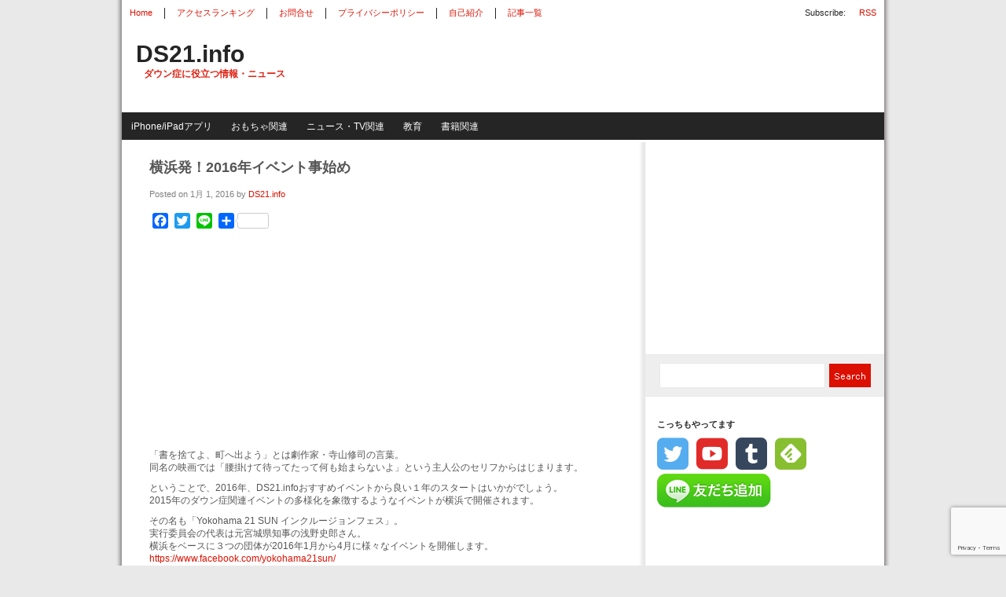

--- FILE ---
content_type: text/html; charset=UTF-8
request_url: https://www.ds21.info/?p=8611
body_size: 80910
content:

<!DOCTYPE html PUBLIC "-//W3C//DTD XHTML 1.0 Transitional//EN" "http://www.w3.org/TR/xhtml1/DTD/xhtml1-transitional.dtd">
<html xmlns="http://www.w3.org/1999/xhtml" dir="ltr" lang="en-US">
<meta property="fb:admins" content="100001181544774" />
<!-- BEGIN html head -->
<head profile="http://gmpg.org/xfn/11">


<meta http-equiv="Content-Type" content="text/html; charset=UTF-8" />
<title>横浜発！2016年イベント事始め - DS21.info</title>
<link rel="stylesheet" type="text/css" href="https://www.ds21.info/wp-content/themes/thewebnews/style.css" />
<!--[if lte IE 6]><link rel="stylesheet" type="text/css" href="https://www.ds21.info/wp-content/themes/thewebnews/ie.css" /><![endif]-->
<script type="text/javascript" src="https://www.ds21.info/wp-content/themes/thewebnews/scripts.js"></script>
<meta name='robots' content='index, follow, max-image-preview:large, max-snippet:-1, max-video-preview:-1' />
	<style>img:is([sizes="auto" i], [sizes^="auto," i]) { contain-intrinsic-size: 3000px 1500px }</style>
	
	<!-- This site is optimized with the Yoast SEO plugin v26.7 - https://yoast.com/wordpress/plugins/seo/ -->
	<link rel="canonical" href="https://www.ds21.info/?p=8611" />
	<meta property="og:locale" content="ja_JP" />
	<meta property="og:type" content="article" />
	<meta property="og:title" content="横浜発！2016年イベント事始め - DS21.info" />
	<meta property="og:description" content="&nbsp; 「書を捨てよ、町へ出よう」とは劇作家・寺山修司の言葉。 同名の映画では「腰掛けて待ってたって何も始まらないよ」という主人公のセリフからはじまります。 ということで、2016年、DS21.infoおすすめイベ [&hellip;]" />
	<meta property="og:url" content="http://www.ds21.info/?p=8611" />
	<meta property="og:site_name" content="DS21.info" />
	<meta property="article:published_time" content="2016-01-01T00:05:48+00:00" />
	<meta property="article:modified_time" content="2016-01-01T12:02:11+00:00" />
	<meta property="og:image" content="https://www.ds21.info/wp-content/uploads/s_Ottotto-MainVisual.jpg" />
	<meta property="og:image:width" content="353" />
	<meta property="og:image:height" content="500" />
	<meta property="og:image:type" content="image/jpeg" />
	<meta name="author" content="DS21.info" />
	<meta name="twitter:card" content="summary_large_image" />
	<meta name="twitter:creator" content="@ds21info" />
	<meta name="twitter:site" content="@ds21info" />
	<meta name="twitter:label1" content="執筆者" />
	<meta name="twitter:data1" content="DS21.info" />
	<script type="application/ld+json" class="yoast-schema-graph">{"@context":"https://schema.org","@graph":[{"@type":"Article","@id":"https://www.ds21.info/?p=8611#article","isPartOf":{"@id":"https://www.ds21.info/?p=8611"},"author":{"name":"DS21.info","@id":"https://www.ds21.info/#/schema/person/d48b66519221f1ac0114c18488188146"},"headline":"横浜発！2016年イベント事始め","datePublished":"2016-01-01T00:05:48+00:00","dateModified":"2016-01-01T12:02:11+00:00","mainEntityOfPage":{"@id":"https://www.ds21.info/?p=8611"},"wordCount":35,"image":{"@id":"https://www.ds21.info/?p=8611#primaryimage"},"thumbnailUrl":"https://www.ds21.info/wp-content/uploads/s_Ottotto-MainVisual.jpg","keywords":["SUNDRUM","インクルージョン","ランドフェス","塚田有一","奥津健太郎","安田登","新倉壮朗","横浜トリエンナーレ","浅野史郎"],"articleSection":["ニュース・TV関連"],"inLanguage":"ja"},{"@type":"WebPage","@id":"https://www.ds21.info/?p=8611","url":"https://www.ds21.info/?p=8611","name":"横浜発！2016年イベント事始め - DS21.info","isPartOf":{"@id":"https://www.ds21.info/#website"},"primaryImageOfPage":{"@id":"https://www.ds21.info/?p=8611#primaryimage"},"image":{"@id":"https://www.ds21.info/?p=8611#primaryimage"},"thumbnailUrl":"https://www.ds21.info/wp-content/uploads/s_Ottotto-MainVisual.jpg","datePublished":"2016-01-01T00:05:48+00:00","dateModified":"2016-01-01T12:02:11+00:00","author":{"@id":"https://www.ds21.info/#/schema/person/d48b66519221f1ac0114c18488188146"},"breadcrumb":{"@id":"https://www.ds21.info/?p=8611#breadcrumb"},"inLanguage":"ja","potentialAction":[{"@type":"ReadAction","target":["https://www.ds21.info/?p=8611"]}]},{"@type":"ImageObject","inLanguage":"ja","@id":"https://www.ds21.info/?p=8611#primaryimage","url":"https://www.ds21.info/wp-content/uploads/s_Ottotto-MainVisual.jpg","contentUrl":"https://www.ds21.info/wp-content/uploads/s_Ottotto-MainVisual.jpg","width":353,"height":500},{"@type":"BreadcrumbList","@id":"https://www.ds21.info/?p=8611#breadcrumb","itemListElement":[{"@type":"ListItem","position":1,"name":"Home","item":"https://www.ds21.info/"},{"@type":"ListItem","position":2,"name":"横浜発！2016年イベント事始め"}]},{"@type":"WebSite","@id":"https://www.ds21.info/#website","url":"https://www.ds21.info/","name":"DS21.info","description":"ダウン症に役立つ情報・ニュース","potentialAction":[{"@type":"SearchAction","target":{"@type":"EntryPoint","urlTemplate":"https://www.ds21.info/?s={search_term_string}"},"query-input":{"@type":"PropertyValueSpecification","valueRequired":true,"valueName":"search_term_string"}}],"inLanguage":"ja"},{"@type":"Person","@id":"https://www.ds21.info/#/schema/person/d48b66519221f1ac0114c18488188146","name":"DS21.info","image":{"@type":"ImageObject","inLanguage":"ja","@id":"https://www.ds21.info/#/schema/person/image/","url":"https://secure.gravatar.com/avatar/4323487d174b45307eb0585a0754b4ef58ab4349f70eb998dc73407decb282e1?s=96&d=mm&r=g","contentUrl":"https://secure.gravatar.com/avatar/4323487d174b45307eb0585a0754b4ef58ab4349f70eb998dc73407decb282e1?s=96&d=mm&r=g","caption":"DS21.info"}}]}</script>
	<!-- / Yoast SEO plugin. -->


<link rel='dns-prefetch' href='//webfonts.sakura.ne.jp' />
<link rel='dns-prefetch' href='//static.addtoany.com' />
<script type="text/javascript" id="wpp-js" src="https://www.ds21.info/wp-content/plugins/wordpress-popular-posts/assets/js/wpp.min.js?ver=7.3.6" data-sampling="0" data-sampling-rate="100" data-api-url="https://www.ds21.info/index.php?rest_route=/wordpress-popular-posts" data-post-id="8611" data-token="edebe39d51" data-lang="0" data-debug="0"></script>
		<!-- This site uses the Google Analytics by MonsterInsights plugin v9.11.1 - Using Analytics tracking - https://www.monsterinsights.com/ -->
							<script src="//www.googletagmanager.com/gtag/js?id=G-56ZQD0SGTS"  data-cfasync="false" data-wpfc-render="false" type="text/javascript" async></script>
			<script data-cfasync="false" data-wpfc-render="false" type="text/javascript">
				var mi_version = '9.11.1';
				var mi_track_user = true;
				var mi_no_track_reason = '';
								var MonsterInsightsDefaultLocations = {"page_location":"https:\/\/www.ds21.info\/?p=8611"};
								if ( typeof MonsterInsightsPrivacyGuardFilter === 'function' ) {
					var MonsterInsightsLocations = (typeof MonsterInsightsExcludeQuery === 'object') ? MonsterInsightsPrivacyGuardFilter( MonsterInsightsExcludeQuery ) : MonsterInsightsPrivacyGuardFilter( MonsterInsightsDefaultLocations );
				} else {
					var MonsterInsightsLocations = (typeof MonsterInsightsExcludeQuery === 'object') ? MonsterInsightsExcludeQuery : MonsterInsightsDefaultLocations;
				}

								var disableStrs = [
										'ga-disable-G-56ZQD0SGTS',
									];

				/* Function to detect opted out users */
				function __gtagTrackerIsOptedOut() {
					for (var index = 0; index < disableStrs.length; index++) {
						if (document.cookie.indexOf(disableStrs[index] + '=true') > -1) {
							return true;
						}
					}

					return false;
				}

				/* Disable tracking if the opt-out cookie exists. */
				if (__gtagTrackerIsOptedOut()) {
					for (var index = 0; index < disableStrs.length; index++) {
						window[disableStrs[index]] = true;
					}
				}

				/* Opt-out function */
				function __gtagTrackerOptout() {
					for (var index = 0; index < disableStrs.length; index++) {
						document.cookie = disableStrs[index] + '=true; expires=Thu, 31 Dec 2099 23:59:59 UTC; path=/';
						window[disableStrs[index]] = true;
					}
				}

				if ('undefined' === typeof gaOptout) {
					function gaOptout() {
						__gtagTrackerOptout();
					}
				}
								window.dataLayer = window.dataLayer || [];

				window.MonsterInsightsDualTracker = {
					helpers: {},
					trackers: {},
				};
				if (mi_track_user) {
					function __gtagDataLayer() {
						dataLayer.push(arguments);
					}

					function __gtagTracker(type, name, parameters) {
						if (!parameters) {
							parameters = {};
						}

						if (parameters.send_to) {
							__gtagDataLayer.apply(null, arguments);
							return;
						}

						if (type === 'event') {
														parameters.send_to = monsterinsights_frontend.v4_id;
							var hookName = name;
							if (typeof parameters['event_category'] !== 'undefined') {
								hookName = parameters['event_category'] + ':' + name;
							}

							if (typeof MonsterInsightsDualTracker.trackers[hookName] !== 'undefined') {
								MonsterInsightsDualTracker.trackers[hookName](parameters);
							} else {
								__gtagDataLayer('event', name, parameters);
							}
							
						} else {
							__gtagDataLayer.apply(null, arguments);
						}
					}

					__gtagTracker('js', new Date());
					__gtagTracker('set', {
						'developer_id.dZGIzZG': true,
											});
					if ( MonsterInsightsLocations.page_location ) {
						__gtagTracker('set', MonsterInsightsLocations);
					}
										__gtagTracker('config', 'G-56ZQD0SGTS', {"forceSSL":"true"} );
										window.gtag = __gtagTracker;										(function () {
						/* https://developers.google.com/analytics/devguides/collection/analyticsjs/ */
						/* ga and __gaTracker compatibility shim. */
						var noopfn = function () {
							return null;
						};
						var newtracker = function () {
							return new Tracker();
						};
						var Tracker = function () {
							return null;
						};
						var p = Tracker.prototype;
						p.get = noopfn;
						p.set = noopfn;
						p.send = function () {
							var args = Array.prototype.slice.call(arguments);
							args.unshift('send');
							__gaTracker.apply(null, args);
						};
						var __gaTracker = function () {
							var len = arguments.length;
							if (len === 0) {
								return;
							}
							var f = arguments[len - 1];
							if (typeof f !== 'object' || f === null || typeof f.hitCallback !== 'function') {
								if ('send' === arguments[0]) {
									var hitConverted, hitObject = false, action;
									if ('event' === arguments[1]) {
										if ('undefined' !== typeof arguments[3]) {
											hitObject = {
												'eventAction': arguments[3],
												'eventCategory': arguments[2],
												'eventLabel': arguments[4],
												'value': arguments[5] ? arguments[5] : 1,
											}
										}
									}
									if ('pageview' === arguments[1]) {
										if ('undefined' !== typeof arguments[2]) {
											hitObject = {
												'eventAction': 'page_view',
												'page_path': arguments[2],
											}
										}
									}
									if (typeof arguments[2] === 'object') {
										hitObject = arguments[2];
									}
									if (typeof arguments[5] === 'object') {
										Object.assign(hitObject, arguments[5]);
									}
									if ('undefined' !== typeof arguments[1].hitType) {
										hitObject = arguments[1];
										if ('pageview' === hitObject.hitType) {
											hitObject.eventAction = 'page_view';
										}
									}
									if (hitObject) {
										action = 'timing' === arguments[1].hitType ? 'timing_complete' : hitObject.eventAction;
										hitConverted = mapArgs(hitObject);
										__gtagTracker('event', action, hitConverted);
									}
								}
								return;
							}

							function mapArgs(args) {
								var arg, hit = {};
								var gaMap = {
									'eventCategory': 'event_category',
									'eventAction': 'event_action',
									'eventLabel': 'event_label',
									'eventValue': 'event_value',
									'nonInteraction': 'non_interaction',
									'timingCategory': 'event_category',
									'timingVar': 'name',
									'timingValue': 'value',
									'timingLabel': 'event_label',
									'page': 'page_path',
									'location': 'page_location',
									'title': 'page_title',
									'referrer' : 'page_referrer',
								};
								for (arg in args) {
																		if (!(!args.hasOwnProperty(arg) || !gaMap.hasOwnProperty(arg))) {
										hit[gaMap[arg]] = args[arg];
									} else {
										hit[arg] = args[arg];
									}
								}
								return hit;
							}

							try {
								f.hitCallback();
							} catch (ex) {
							}
						};
						__gaTracker.create = newtracker;
						__gaTracker.getByName = newtracker;
						__gaTracker.getAll = function () {
							return [];
						};
						__gaTracker.remove = noopfn;
						__gaTracker.loaded = true;
						window['__gaTracker'] = __gaTracker;
					})();
									} else {
										console.log("");
					(function () {
						function __gtagTracker() {
							return null;
						}

						window['__gtagTracker'] = __gtagTracker;
						window['gtag'] = __gtagTracker;
					})();
									}
			</script>
							<!-- / Google Analytics by MonsterInsights -->
		<script type="text/javascript">
/* <![CDATA[ */
window._wpemojiSettings = {"baseUrl":"https:\/\/s.w.org\/images\/core\/emoji\/16.0.1\/72x72\/","ext":".png","svgUrl":"https:\/\/s.w.org\/images\/core\/emoji\/16.0.1\/svg\/","svgExt":".svg","source":{"concatemoji":"https:\/\/www.ds21.info\/wp-includes\/js\/wp-emoji-release.min.js?ver=6.8.3"}};
/*! This file is auto-generated */
!function(s,n){var o,i,e;function c(e){try{var t={supportTests:e,timestamp:(new Date).valueOf()};sessionStorage.setItem(o,JSON.stringify(t))}catch(e){}}function p(e,t,n){e.clearRect(0,0,e.canvas.width,e.canvas.height),e.fillText(t,0,0);var t=new Uint32Array(e.getImageData(0,0,e.canvas.width,e.canvas.height).data),a=(e.clearRect(0,0,e.canvas.width,e.canvas.height),e.fillText(n,0,0),new Uint32Array(e.getImageData(0,0,e.canvas.width,e.canvas.height).data));return t.every(function(e,t){return e===a[t]})}function u(e,t){e.clearRect(0,0,e.canvas.width,e.canvas.height),e.fillText(t,0,0);for(var n=e.getImageData(16,16,1,1),a=0;a<n.data.length;a++)if(0!==n.data[a])return!1;return!0}function f(e,t,n,a){switch(t){case"flag":return n(e,"\ud83c\udff3\ufe0f\u200d\u26a7\ufe0f","\ud83c\udff3\ufe0f\u200b\u26a7\ufe0f")?!1:!n(e,"\ud83c\udde8\ud83c\uddf6","\ud83c\udde8\u200b\ud83c\uddf6")&&!n(e,"\ud83c\udff4\udb40\udc67\udb40\udc62\udb40\udc65\udb40\udc6e\udb40\udc67\udb40\udc7f","\ud83c\udff4\u200b\udb40\udc67\u200b\udb40\udc62\u200b\udb40\udc65\u200b\udb40\udc6e\u200b\udb40\udc67\u200b\udb40\udc7f");case"emoji":return!a(e,"\ud83e\udedf")}return!1}function g(e,t,n,a){var r="undefined"!=typeof WorkerGlobalScope&&self instanceof WorkerGlobalScope?new OffscreenCanvas(300,150):s.createElement("canvas"),o=r.getContext("2d",{willReadFrequently:!0}),i=(o.textBaseline="top",o.font="600 32px Arial",{});return e.forEach(function(e){i[e]=t(o,e,n,a)}),i}function t(e){var t=s.createElement("script");t.src=e,t.defer=!0,s.head.appendChild(t)}"undefined"!=typeof Promise&&(o="wpEmojiSettingsSupports",i=["flag","emoji"],n.supports={everything:!0,everythingExceptFlag:!0},e=new Promise(function(e){s.addEventListener("DOMContentLoaded",e,{once:!0})}),new Promise(function(t){var n=function(){try{var e=JSON.parse(sessionStorage.getItem(o));if("object"==typeof e&&"number"==typeof e.timestamp&&(new Date).valueOf()<e.timestamp+604800&&"object"==typeof e.supportTests)return e.supportTests}catch(e){}return null}();if(!n){if("undefined"!=typeof Worker&&"undefined"!=typeof OffscreenCanvas&&"undefined"!=typeof URL&&URL.createObjectURL&&"undefined"!=typeof Blob)try{var e="postMessage("+g.toString()+"("+[JSON.stringify(i),f.toString(),p.toString(),u.toString()].join(",")+"));",a=new Blob([e],{type:"text/javascript"}),r=new Worker(URL.createObjectURL(a),{name:"wpTestEmojiSupports"});return void(r.onmessage=function(e){c(n=e.data),r.terminate(),t(n)})}catch(e){}c(n=g(i,f,p,u))}t(n)}).then(function(e){for(var t in e)n.supports[t]=e[t],n.supports.everything=n.supports.everything&&n.supports[t],"flag"!==t&&(n.supports.everythingExceptFlag=n.supports.everythingExceptFlag&&n.supports[t]);n.supports.everythingExceptFlag=n.supports.everythingExceptFlag&&!n.supports.flag,n.DOMReady=!1,n.readyCallback=function(){n.DOMReady=!0}}).then(function(){return e}).then(function(){var e;n.supports.everything||(n.readyCallback(),(e=n.source||{}).concatemoji?t(e.concatemoji):e.wpemoji&&e.twemoji&&(t(e.twemoji),t(e.wpemoji)))}))}((window,document),window._wpemojiSettings);
/* ]]> */
</script>
<link rel="stylesheet" type="text/css" href="https://www.ds21.info/wp-content/plugins/Mitsurin/resources/style.css" media="all" />
<style id='wp-emoji-styles-inline-css' type='text/css'>

	img.wp-smiley, img.emoji {
		display: inline !important;
		border: none !important;
		box-shadow: none !important;
		height: 1em !important;
		width: 1em !important;
		margin: 0 0.07em !important;
		vertical-align: -0.1em !important;
		background: none !important;
		padding: 0 !important;
	}
</style>
<link rel='stylesheet' id='wp-block-library-css' href='https://www.ds21.info/wp-includes/css/dist/block-library/style.min.css?ver=6.8.3' type='text/css' media='all' />
<style id='classic-theme-styles-inline-css' type='text/css'>
/*! This file is auto-generated */
.wp-block-button__link{color:#fff;background-color:#32373c;border-radius:9999px;box-shadow:none;text-decoration:none;padding:calc(.667em + 2px) calc(1.333em + 2px);font-size:1.125em}.wp-block-file__button{background:#32373c;color:#fff;text-decoration:none}
</style>
<style id='global-styles-inline-css' type='text/css'>
:root{--wp--preset--aspect-ratio--square: 1;--wp--preset--aspect-ratio--4-3: 4/3;--wp--preset--aspect-ratio--3-4: 3/4;--wp--preset--aspect-ratio--3-2: 3/2;--wp--preset--aspect-ratio--2-3: 2/3;--wp--preset--aspect-ratio--16-9: 16/9;--wp--preset--aspect-ratio--9-16: 9/16;--wp--preset--color--black: #000000;--wp--preset--color--cyan-bluish-gray: #abb8c3;--wp--preset--color--white: #ffffff;--wp--preset--color--pale-pink: #f78da7;--wp--preset--color--vivid-red: #cf2e2e;--wp--preset--color--luminous-vivid-orange: #ff6900;--wp--preset--color--luminous-vivid-amber: #fcb900;--wp--preset--color--light-green-cyan: #7bdcb5;--wp--preset--color--vivid-green-cyan: #00d084;--wp--preset--color--pale-cyan-blue: #8ed1fc;--wp--preset--color--vivid-cyan-blue: #0693e3;--wp--preset--color--vivid-purple: #9b51e0;--wp--preset--gradient--vivid-cyan-blue-to-vivid-purple: linear-gradient(135deg,rgba(6,147,227,1) 0%,rgb(155,81,224) 100%);--wp--preset--gradient--light-green-cyan-to-vivid-green-cyan: linear-gradient(135deg,rgb(122,220,180) 0%,rgb(0,208,130) 100%);--wp--preset--gradient--luminous-vivid-amber-to-luminous-vivid-orange: linear-gradient(135deg,rgba(252,185,0,1) 0%,rgba(255,105,0,1) 100%);--wp--preset--gradient--luminous-vivid-orange-to-vivid-red: linear-gradient(135deg,rgba(255,105,0,1) 0%,rgb(207,46,46) 100%);--wp--preset--gradient--very-light-gray-to-cyan-bluish-gray: linear-gradient(135deg,rgb(238,238,238) 0%,rgb(169,184,195) 100%);--wp--preset--gradient--cool-to-warm-spectrum: linear-gradient(135deg,rgb(74,234,220) 0%,rgb(151,120,209) 20%,rgb(207,42,186) 40%,rgb(238,44,130) 60%,rgb(251,105,98) 80%,rgb(254,248,76) 100%);--wp--preset--gradient--blush-light-purple: linear-gradient(135deg,rgb(255,206,236) 0%,rgb(152,150,240) 100%);--wp--preset--gradient--blush-bordeaux: linear-gradient(135deg,rgb(254,205,165) 0%,rgb(254,45,45) 50%,rgb(107,0,62) 100%);--wp--preset--gradient--luminous-dusk: linear-gradient(135deg,rgb(255,203,112) 0%,rgb(199,81,192) 50%,rgb(65,88,208) 100%);--wp--preset--gradient--pale-ocean: linear-gradient(135deg,rgb(255,245,203) 0%,rgb(182,227,212) 50%,rgb(51,167,181) 100%);--wp--preset--gradient--electric-grass: linear-gradient(135deg,rgb(202,248,128) 0%,rgb(113,206,126) 100%);--wp--preset--gradient--midnight: linear-gradient(135deg,rgb(2,3,129) 0%,rgb(40,116,252) 100%);--wp--preset--font-size--small: 13px;--wp--preset--font-size--medium: 20px;--wp--preset--font-size--large: 36px;--wp--preset--font-size--x-large: 42px;--wp--preset--spacing--20: 0.44rem;--wp--preset--spacing--30: 0.67rem;--wp--preset--spacing--40: 1rem;--wp--preset--spacing--50: 1.5rem;--wp--preset--spacing--60: 2.25rem;--wp--preset--spacing--70: 3.38rem;--wp--preset--spacing--80: 5.06rem;--wp--preset--shadow--natural: 6px 6px 9px rgba(0, 0, 0, 0.2);--wp--preset--shadow--deep: 12px 12px 50px rgba(0, 0, 0, 0.4);--wp--preset--shadow--sharp: 6px 6px 0px rgba(0, 0, 0, 0.2);--wp--preset--shadow--outlined: 6px 6px 0px -3px rgba(255, 255, 255, 1), 6px 6px rgba(0, 0, 0, 1);--wp--preset--shadow--crisp: 6px 6px 0px rgba(0, 0, 0, 1);}:where(.is-layout-flex){gap: 0.5em;}:where(.is-layout-grid){gap: 0.5em;}body .is-layout-flex{display: flex;}.is-layout-flex{flex-wrap: wrap;align-items: center;}.is-layout-flex > :is(*, div){margin: 0;}body .is-layout-grid{display: grid;}.is-layout-grid > :is(*, div){margin: 0;}:where(.wp-block-columns.is-layout-flex){gap: 2em;}:where(.wp-block-columns.is-layout-grid){gap: 2em;}:where(.wp-block-post-template.is-layout-flex){gap: 1.25em;}:where(.wp-block-post-template.is-layout-grid){gap: 1.25em;}.has-black-color{color: var(--wp--preset--color--black) !important;}.has-cyan-bluish-gray-color{color: var(--wp--preset--color--cyan-bluish-gray) !important;}.has-white-color{color: var(--wp--preset--color--white) !important;}.has-pale-pink-color{color: var(--wp--preset--color--pale-pink) !important;}.has-vivid-red-color{color: var(--wp--preset--color--vivid-red) !important;}.has-luminous-vivid-orange-color{color: var(--wp--preset--color--luminous-vivid-orange) !important;}.has-luminous-vivid-amber-color{color: var(--wp--preset--color--luminous-vivid-amber) !important;}.has-light-green-cyan-color{color: var(--wp--preset--color--light-green-cyan) !important;}.has-vivid-green-cyan-color{color: var(--wp--preset--color--vivid-green-cyan) !important;}.has-pale-cyan-blue-color{color: var(--wp--preset--color--pale-cyan-blue) !important;}.has-vivid-cyan-blue-color{color: var(--wp--preset--color--vivid-cyan-blue) !important;}.has-vivid-purple-color{color: var(--wp--preset--color--vivid-purple) !important;}.has-black-background-color{background-color: var(--wp--preset--color--black) !important;}.has-cyan-bluish-gray-background-color{background-color: var(--wp--preset--color--cyan-bluish-gray) !important;}.has-white-background-color{background-color: var(--wp--preset--color--white) !important;}.has-pale-pink-background-color{background-color: var(--wp--preset--color--pale-pink) !important;}.has-vivid-red-background-color{background-color: var(--wp--preset--color--vivid-red) !important;}.has-luminous-vivid-orange-background-color{background-color: var(--wp--preset--color--luminous-vivid-orange) !important;}.has-luminous-vivid-amber-background-color{background-color: var(--wp--preset--color--luminous-vivid-amber) !important;}.has-light-green-cyan-background-color{background-color: var(--wp--preset--color--light-green-cyan) !important;}.has-vivid-green-cyan-background-color{background-color: var(--wp--preset--color--vivid-green-cyan) !important;}.has-pale-cyan-blue-background-color{background-color: var(--wp--preset--color--pale-cyan-blue) !important;}.has-vivid-cyan-blue-background-color{background-color: var(--wp--preset--color--vivid-cyan-blue) !important;}.has-vivid-purple-background-color{background-color: var(--wp--preset--color--vivid-purple) !important;}.has-black-border-color{border-color: var(--wp--preset--color--black) !important;}.has-cyan-bluish-gray-border-color{border-color: var(--wp--preset--color--cyan-bluish-gray) !important;}.has-white-border-color{border-color: var(--wp--preset--color--white) !important;}.has-pale-pink-border-color{border-color: var(--wp--preset--color--pale-pink) !important;}.has-vivid-red-border-color{border-color: var(--wp--preset--color--vivid-red) !important;}.has-luminous-vivid-orange-border-color{border-color: var(--wp--preset--color--luminous-vivid-orange) !important;}.has-luminous-vivid-amber-border-color{border-color: var(--wp--preset--color--luminous-vivid-amber) !important;}.has-light-green-cyan-border-color{border-color: var(--wp--preset--color--light-green-cyan) !important;}.has-vivid-green-cyan-border-color{border-color: var(--wp--preset--color--vivid-green-cyan) !important;}.has-pale-cyan-blue-border-color{border-color: var(--wp--preset--color--pale-cyan-blue) !important;}.has-vivid-cyan-blue-border-color{border-color: var(--wp--preset--color--vivid-cyan-blue) !important;}.has-vivid-purple-border-color{border-color: var(--wp--preset--color--vivid-purple) !important;}.has-vivid-cyan-blue-to-vivid-purple-gradient-background{background: var(--wp--preset--gradient--vivid-cyan-blue-to-vivid-purple) !important;}.has-light-green-cyan-to-vivid-green-cyan-gradient-background{background: var(--wp--preset--gradient--light-green-cyan-to-vivid-green-cyan) !important;}.has-luminous-vivid-amber-to-luminous-vivid-orange-gradient-background{background: var(--wp--preset--gradient--luminous-vivid-amber-to-luminous-vivid-orange) !important;}.has-luminous-vivid-orange-to-vivid-red-gradient-background{background: var(--wp--preset--gradient--luminous-vivid-orange-to-vivid-red) !important;}.has-very-light-gray-to-cyan-bluish-gray-gradient-background{background: var(--wp--preset--gradient--very-light-gray-to-cyan-bluish-gray) !important;}.has-cool-to-warm-spectrum-gradient-background{background: var(--wp--preset--gradient--cool-to-warm-spectrum) !important;}.has-blush-light-purple-gradient-background{background: var(--wp--preset--gradient--blush-light-purple) !important;}.has-blush-bordeaux-gradient-background{background: var(--wp--preset--gradient--blush-bordeaux) !important;}.has-luminous-dusk-gradient-background{background: var(--wp--preset--gradient--luminous-dusk) !important;}.has-pale-ocean-gradient-background{background: var(--wp--preset--gradient--pale-ocean) !important;}.has-electric-grass-gradient-background{background: var(--wp--preset--gradient--electric-grass) !important;}.has-midnight-gradient-background{background: var(--wp--preset--gradient--midnight) !important;}.has-small-font-size{font-size: var(--wp--preset--font-size--small) !important;}.has-medium-font-size{font-size: var(--wp--preset--font-size--medium) !important;}.has-large-font-size{font-size: var(--wp--preset--font-size--large) !important;}.has-x-large-font-size{font-size: var(--wp--preset--font-size--x-large) !important;}
:where(.wp-block-post-template.is-layout-flex){gap: 1.25em;}:where(.wp-block-post-template.is-layout-grid){gap: 1.25em;}
:where(.wp-block-columns.is-layout-flex){gap: 2em;}:where(.wp-block-columns.is-layout-grid){gap: 2em;}
:root :where(.wp-block-pullquote){font-size: 1.5em;line-height: 1.6;}
</style>
<link rel='stylesheet' id='contact-form-7-css' href='https://www.ds21.info/wp-content/plugins/contact-form-7/includes/css/styles.css?ver=6.1.4' type='text/css' media='all' />
<link rel='stylesheet' id='cool-tag-cloud-css' href='https://www.ds21.info/wp-content/plugins/cool-tag-cloud/inc/cool-tag-cloud.css?ver=2.25' type='text/css' media='all' />
<link rel='stylesheet' id='sfmsb-style-css' href='https://www.ds21.info/wp-content/plugins/simple-follow-me-social-buttons-widget/assets/css/style.css?ver=3.3.3' type='text/css' media='all' />
<link rel='stylesheet' id='sfmsb-icons-css' href='https://www.ds21.info/wp-content/plugins/simple-follow-me-social-buttons-widget/assets/css/icons.css?ver=3.3.3' type='text/css' media='all' />
<link rel='stylesheet' id='sb-type-std-css' href='https://www.ds21.info/wp-content/plugins/speech-bubble/css/sb-type-std.css?ver=6.8.3' type='text/css' media='all' />
<link rel='stylesheet' id='sb-type-fb-css' href='https://www.ds21.info/wp-content/plugins/speech-bubble/css/sb-type-fb.css?ver=6.8.3' type='text/css' media='all' />
<link rel='stylesheet' id='sb-type-fb-flat-css' href='https://www.ds21.info/wp-content/plugins/speech-bubble/css/sb-type-fb-flat.css?ver=6.8.3' type='text/css' media='all' />
<link rel='stylesheet' id='sb-type-ln-css' href='https://www.ds21.info/wp-content/plugins/speech-bubble/css/sb-type-ln.css?ver=6.8.3' type='text/css' media='all' />
<link rel='stylesheet' id='sb-type-ln-flat-css' href='https://www.ds21.info/wp-content/plugins/speech-bubble/css/sb-type-ln-flat.css?ver=6.8.3' type='text/css' media='all' />
<link rel='stylesheet' id='sb-type-pink-css' href='https://www.ds21.info/wp-content/plugins/speech-bubble/css/sb-type-pink.css?ver=6.8.3' type='text/css' media='all' />
<link rel='stylesheet' id='sb-type-rtail-css' href='https://www.ds21.info/wp-content/plugins/speech-bubble/css/sb-type-rtail.css?ver=6.8.3' type='text/css' media='all' />
<link rel='stylesheet' id='sb-type-drop-css' href='https://www.ds21.info/wp-content/plugins/speech-bubble/css/sb-type-drop.css?ver=6.8.3' type='text/css' media='all' />
<link rel='stylesheet' id='sb-type-think-css' href='https://www.ds21.info/wp-content/plugins/speech-bubble/css/sb-type-think.css?ver=6.8.3' type='text/css' media='all' />
<link rel='stylesheet' id='sb-no-br-css' href='https://www.ds21.info/wp-content/plugins/speech-bubble/css/sb-no-br.css?ver=6.8.3' type='text/css' media='all' />
<link rel='stylesheet' id='wordpress-popular-posts-css-css' href='https://www.ds21.info/wp-content/plugins/wordpress-popular-posts/assets/css/wpp.css?ver=7.3.6' type='text/css' media='all' />
<link rel='stylesheet' id='arpw-style-css' href='https://www.ds21.info/wp-content/plugins/advanced-random-posts-widget/assets/css/arpw-frontend.css?ver=6.8.3' type='text/css' media='all' />
<link rel='stylesheet' id='amazonjs-css' href='https://www.ds21.info/wp-content/plugins/amazonjs/css/amazonjs.css?ver=0.10' type='text/css' media='all' />
<link rel='stylesheet' id='addtoany-css' href='https://www.ds21.info/wp-content/plugins/add-to-any/addtoany.min.css?ver=1.16' type='text/css' media='all' />
<script type="text/javascript" src="https://www.ds21.info/wp-includes/js/jquery/jquery.min.js?ver=3.7.1" id="jquery-core-js"></script>
<script type="text/javascript" src="https://www.ds21.info/wp-includes/js/jquery/jquery-migrate.min.js?ver=3.4.1" id="jquery-migrate-js"></script>
<script type="text/javascript" id="jquery-js-after">
/* <![CDATA[ */
jQuery(document).ready(function() {
	jQuery(".0ba61fb9fe63c3fa6f4a2c692b8469c9").click(function() {
		jQuery.post(
			"https://www.ds21.info/wp-admin/admin-ajax.php", {
				"action": "quick_adsense_onpost_ad_click",
				"quick_adsense_onpost_ad_index": jQuery(this).attr("data-index"),
				"quick_adsense_nonce": "842d29878b",
			}, function(response) { }
		);
	});
});
/* ]]> */
</script>
<script type="text/javascript" src="//webfonts.sakura.ne.jp/js/sakurav3.js?fadein=0&amp;ver=3.1.4" id="typesquare_std-js"></script>
<script type="text/javascript" src="https://www.ds21.info/wp-content/plugins/google-analytics-for-wordpress/assets/js/frontend-gtag.min.js?ver=9.11.1" id="monsterinsights-frontend-script-js" async="async" data-wp-strategy="async"></script>
<script data-cfasync="false" data-wpfc-render="false" type="text/javascript" id='monsterinsights-frontend-script-js-extra'>/* <![CDATA[ */
var monsterinsights_frontend = {"js_events_tracking":"true","download_extensions":"doc,pdf,ppt,zip,xls,docx,pptx,xlsx","inbound_paths":"[]","home_url":"https:\/\/www.ds21.info","hash_tracking":"false","v4_id":"G-56ZQD0SGTS"};/* ]]> */
</script>
<script type="text/javascript" id="addtoany-core-js-before">
/* <![CDATA[ */
window.a2a_config=window.a2a_config||{};a2a_config.callbacks=[];a2a_config.overlays=[];a2a_config.templates={};a2a_localize = {
	Share: "共有",
	Save: "ブックマーク",
	Subscribe: "購読",
	Email: "メール",
	Bookmark: "ブックマーク",
	ShowAll: "すべて表示する",
	ShowLess: "小さく表示する",
	FindServices: "サービスを探す",
	FindAnyServiceToAddTo: "追加するサービスを今すぐ探す",
	PoweredBy: "Powered by",
	ShareViaEmail: "メールでシェアする",
	SubscribeViaEmail: "メールで購読する",
	BookmarkInYourBrowser: "ブラウザにブックマーク",
	BookmarkInstructions: "このページをブックマークするには、 Ctrl+D または \u2318+D を押下。",
	AddToYourFavorites: "お気に入りに追加",
	SendFromWebOrProgram: "任意のメールアドレスまたはメールプログラムから送信",
	EmailProgram: "メールプログラム",
	More: "詳細&#8230;",
	ThanksForSharing: "共有ありがとうございます !",
	ThanksForFollowing: "フォローありがとうございます !"
};
/* ]]> */
</script>
<script type="text/javascript" defer src="https://static.addtoany.com/menu/page.js" id="addtoany-core-js"></script>
<script type="text/javascript" defer src="https://www.ds21.info/wp-content/plugins/add-to-any/addtoany.min.js?ver=1.1" id="addtoany-jquery-js"></script>
<script type="text/javascript" src="https://www.ds21.info/wp-content/plugins/simple-follow-me-social-buttons-widget/assets/js/front-widget.js?ver=3.3.3" id="sfmsb-script-js"></script>
<link rel="https://api.w.org/" href="https://www.ds21.info/index.php?rest_route=/" /><link rel="alternate" title="JSON" type="application/json" href="https://www.ds21.info/index.php?rest_route=/wp/v2/posts/8611" /><link rel="EditURI" type="application/rsd+xml" title="RSD" href="https://www.ds21.info/xmlrpc.php?rsd" />
<meta name="generator" content="WordPress 6.8.3" />
<link rel='shortlink' href='https://www.ds21.info/?p=8611' />
<link rel="alternate" title="oEmbed (JSON)" type="application/json+oembed" href="https://www.ds21.info/index.php?rest_route=%2Foembed%2F1.0%2Fembed&#038;url=https%3A%2F%2Fwww.ds21.info%2F%3Fp%3D8611" />
<link rel="alternate" title="oEmbed (XML)" type="text/xml+oembed" href="https://www.ds21.info/index.php?rest_route=%2Foembed%2F1.0%2Fembed&#038;url=https%3A%2F%2Fwww.ds21.info%2F%3Fp%3D8611&#038;format=xml" />
<style type='text/css'>
h4,h5,h6,h4:lang(ja),h5:lang(ja),h6:lang(ja),div.entry-meta span:lang(ja),footer.entry-footer span:lang(ja){ font-family: "ナウ-GM";}.hentry,.entry-content p,.post-inner.entry-content p,#comments div:lang(ja){ font-family: "ナウ-GM";}strong,b,#comments .comment-author .fn:lang(ja){ font-family: "ナウ-GM";}</style>
            <style id="wpp-loading-animation-styles">@-webkit-keyframes bgslide{from{background-position-x:0}to{background-position-x:-200%}}@keyframes bgslide{from{background-position-x:0}to{background-position-x:-200%}}.wpp-widget-block-placeholder,.wpp-shortcode-placeholder{margin:0 auto;width:60px;height:3px;background:#dd3737;background:linear-gradient(90deg,#dd3737 0%,#571313 10%,#dd3737 100%);background-size:200% auto;border-radius:3px;-webkit-animation:bgslide 1s infinite linear;animation:bgslide 1s infinite linear}</style>
            <link rel="icon" href="https://www.ds21.info/wp-content/uploads/cropped-ds21logo-32x32.png" sizes="32x32" />
<link rel="icon" href="https://www.ds21.info/wp-content/uploads/cropped-ds21logo-192x192.png" sizes="192x192" />
<link rel="apple-touch-icon" href="https://www.ds21.info/wp-content/uploads/cropped-ds21logo-180x180.png" />
<meta name="msapplication-TileImage" content="https://www.ds21.info/wp-content/uploads/cropped-ds21logo-270x270.png" />
		<style type="text/css" id="wp-custom-css">
			/*
ここに独自の CSS を追加することができます。

詳しくは上のヘルプアイコンをクリックしてください。
*/

		</style>
		<script src="https://www.ds21.info/wp-content/themes/thewebnews/javascript.js" charset="UTF-8"></script>

<script async src="//pagead2.googlesyndication.com/pagead/js/adsbygoogle.js"></script>
<script>
  (adsbygoogle = window.adsbygoogle || []).push({
    google_ad_client: "ca-pub-3830377596789750",
    enable_page_level_ads: true
  });
</script>


<meta name='robots' content='index, follow, max-image-preview:large, max-snippet:-1, max-video-preview:-1' />
	<style>img:is([sizes="auto" i], [sizes^="auto," i]) { contain-intrinsic-size: 3000px 1500px }</style>
	
	<!-- This site is optimized with the Yoast SEO plugin v26.7 - https://yoast.com/wordpress/plugins/seo/ -->
	<link rel="canonical" href="https://www.ds21.info/?p=8611" />
	<meta property="og:locale" content="ja_JP" />
	<meta property="og:type" content="article" />
	<meta property="og:title" content="横浜発！2016年イベント事始め - DS21.info" />
	<meta property="og:description" content="&nbsp; 「書を捨てよ、町へ出よう」とは劇作家・寺山修司の言葉。 同名の映画では「腰掛けて待ってたって何も始まらないよ」という主人公のセリフからはじまります。 ということで、2016年、DS21.infoおすすめイベ [&hellip;]" />
	<meta property="og:url" content="http://www.ds21.info/?p=8611" />
	<meta property="og:site_name" content="DS21.info" />
	<meta property="article:published_time" content="2016-01-01T00:05:48+00:00" />
	<meta property="article:modified_time" content="2016-01-01T12:02:11+00:00" />
	<meta property="og:image" content="https://www.ds21.info/wp-content/uploads/s_Ottotto-MainVisual.jpg" />
	<meta property="og:image:width" content="353" />
	<meta property="og:image:height" content="500" />
	<meta property="og:image:type" content="image/jpeg" />
	<meta name="author" content="DS21.info" />
	<meta name="twitter:card" content="summary_large_image" />
	<meta name="twitter:creator" content="@ds21info" />
	<meta name="twitter:site" content="@ds21info" />
	<meta name="twitter:label1" content="執筆者" />
	<meta name="twitter:data1" content="DS21.info" />
	<script type="application/ld+json" class="yoast-schema-graph">{"@context":"https://schema.org","@graph":[{"@type":"Article","@id":"https://www.ds21.info/?p=8611#article","isPartOf":{"@id":"https://www.ds21.info/?p=8611"},"author":{"name":"DS21.info","@id":"https://www.ds21.info/#/schema/person/d48b66519221f1ac0114c18488188146"},"headline":"横浜発！2016年イベント事始め","datePublished":"2016-01-01T00:05:48+00:00","dateModified":"2016-01-01T12:02:11+00:00","mainEntityOfPage":{"@id":"https://www.ds21.info/?p=8611"},"wordCount":35,"image":{"@id":"https://www.ds21.info/?p=8611#primaryimage"},"thumbnailUrl":"https://www.ds21.info/wp-content/uploads/s_Ottotto-MainVisual.jpg","keywords":["SUNDRUM","インクルージョン","ランドフェス","塚田有一","奥津健太郎","安田登","新倉壮朗","横浜トリエンナーレ","浅野史郎"],"articleSection":["ニュース・TV関連"],"inLanguage":"ja"},{"@type":"WebPage","@id":"https://www.ds21.info/?p=8611","url":"https://www.ds21.info/?p=8611","name":"横浜発！2016年イベント事始め - DS21.info","isPartOf":{"@id":"https://www.ds21.info/#website"},"primaryImageOfPage":{"@id":"https://www.ds21.info/?p=8611#primaryimage"},"image":{"@id":"https://www.ds21.info/?p=8611#primaryimage"},"thumbnailUrl":"https://www.ds21.info/wp-content/uploads/s_Ottotto-MainVisual.jpg","datePublished":"2016-01-01T00:05:48+00:00","dateModified":"2016-01-01T12:02:11+00:00","author":{"@id":"https://www.ds21.info/#/schema/person/d48b66519221f1ac0114c18488188146"},"breadcrumb":{"@id":"https://www.ds21.info/?p=8611#breadcrumb"},"inLanguage":"ja","potentialAction":[{"@type":"ReadAction","target":["https://www.ds21.info/?p=8611"]}]},{"@type":"ImageObject","inLanguage":"ja","@id":"https://www.ds21.info/?p=8611#primaryimage","url":"https://www.ds21.info/wp-content/uploads/s_Ottotto-MainVisual.jpg","contentUrl":"https://www.ds21.info/wp-content/uploads/s_Ottotto-MainVisual.jpg","width":353,"height":500},{"@type":"BreadcrumbList","@id":"https://www.ds21.info/?p=8611#breadcrumb","itemListElement":[{"@type":"ListItem","position":1,"name":"Home","item":"https://www.ds21.info/"},{"@type":"ListItem","position":2,"name":"横浜発！2016年イベント事始め"}]},{"@type":"WebSite","@id":"https://www.ds21.info/#website","url":"https://www.ds21.info/","name":"DS21.info","description":"ダウン症に役立つ情報・ニュース","potentialAction":[{"@type":"SearchAction","target":{"@type":"EntryPoint","urlTemplate":"https://www.ds21.info/?s={search_term_string}"},"query-input":{"@type":"PropertyValueSpecification","valueRequired":true,"valueName":"search_term_string"}}],"inLanguage":"ja"},{"@type":"Person","@id":"https://www.ds21.info/#/schema/person/d48b66519221f1ac0114c18488188146","name":"DS21.info","image":{"@type":"ImageObject","inLanguage":"ja","@id":"https://www.ds21.info/#/schema/person/image/","url":"https://secure.gravatar.com/avatar/4323487d174b45307eb0585a0754b4ef58ab4349f70eb998dc73407decb282e1?s=96&d=mm&r=g","contentUrl":"https://secure.gravatar.com/avatar/4323487d174b45307eb0585a0754b4ef58ab4349f70eb998dc73407decb282e1?s=96&d=mm&r=g","caption":"DS21.info"}}]}</script>
	<!-- / Yoast SEO plugin. -->


<link rel='dns-prefetch' href='//webfonts.sakura.ne.jp' />
<link rel='dns-prefetch' href='//static.addtoany.com' />
<script type="text/javascript" id="wpp-js" src="https://www.ds21.info/wp-content/plugins/wordpress-popular-posts/assets/js/wpp.min.js?ver=7.3.6" data-sampling="0" data-sampling-rate="100" data-api-url="https://www.ds21.info/index.php?rest_route=/wordpress-popular-posts" data-post-id="8611" data-token="edebe39d51" data-lang="0" data-debug="0"></script>
		<!-- This site uses the Google Analytics by MonsterInsights plugin v9.11.1 - Using Analytics tracking - https://www.monsterinsights.com/ -->
							<script src="//www.googletagmanager.com/gtag/js?id=G-56ZQD0SGTS"  data-cfasync="false" data-wpfc-render="false" type="text/javascript" async></script>
			<script data-cfasync="false" data-wpfc-render="false" type="text/javascript">
				var mi_version = '9.11.1';
				var mi_track_user = true;
				var mi_no_track_reason = '';
								var MonsterInsightsDefaultLocations = {"page_location":"https:\/\/www.ds21.info\/?p=8611"};
								if ( typeof MonsterInsightsPrivacyGuardFilter === 'function' ) {
					var MonsterInsightsLocations = (typeof MonsterInsightsExcludeQuery === 'object') ? MonsterInsightsPrivacyGuardFilter( MonsterInsightsExcludeQuery ) : MonsterInsightsPrivacyGuardFilter( MonsterInsightsDefaultLocations );
				} else {
					var MonsterInsightsLocations = (typeof MonsterInsightsExcludeQuery === 'object') ? MonsterInsightsExcludeQuery : MonsterInsightsDefaultLocations;
				}

								var disableStrs = [
										'ga-disable-G-56ZQD0SGTS',
									];

				/* Function to detect opted out users */
				function __gtagTrackerIsOptedOut() {
					for (var index = 0; index < disableStrs.length; index++) {
						if (document.cookie.indexOf(disableStrs[index] + '=true') > -1) {
							return true;
						}
					}

					return false;
				}

				/* Disable tracking if the opt-out cookie exists. */
				if (__gtagTrackerIsOptedOut()) {
					for (var index = 0; index < disableStrs.length; index++) {
						window[disableStrs[index]] = true;
					}
				}

				/* Opt-out function */
				function __gtagTrackerOptout() {
					for (var index = 0; index < disableStrs.length; index++) {
						document.cookie = disableStrs[index] + '=true; expires=Thu, 31 Dec 2099 23:59:59 UTC; path=/';
						window[disableStrs[index]] = true;
					}
				}

				if ('undefined' === typeof gaOptout) {
					function gaOptout() {
						__gtagTrackerOptout();
					}
				}
								window.dataLayer = window.dataLayer || [];

				window.MonsterInsightsDualTracker = {
					helpers: {},
					trackers: {},
				};
				if (mi_track_user) {
					function __gtagDataLayer() {
						dataLayer.push(arguments);
					}

					function __gtagTracker(type, name, parameters) {
						if (!parameters) {
							parameters = {};
						}

						if (parameters.send_to) {
							__gtagDataLayer.apply(null, arguments);
							return;
						}

						if (type === 'event') {
														parameters.send_to = monsterinsights_frontend.v4_id;
							var hookName = name;
							if (typeof parameters['event_category'] !== 'undefined') {
								hookName = parameters['event_category'] + ':' + name;
							}

							if (typeof MonsterInsightsDualTracker.trackers[hookName] !== 'undefined') {
								MonsterInsightsDualTracker.trackers[hookName](parameters);
							} else {
								__gtagDataLayer('event', name, parameters);
							}
							
						} else {
							__gtagDataLayer.apply(null, arguments);
						}
					}

					__gtagTracker('js', new Date());
					__gtagTracker('set', {
						'developer_id.dZGIzZG': true,
											});
					if ( MonsterInsightsLocations.page_location ) {
						__gtagTracker('set', MonsterInsightsLocations);
					}
										__gtagTracker('config', 'G-56ZQD0SGTS', {"forceSSL":"true"} );
										window.gtag = __gtagTracker;										(function () {
						/* https://developers.google.com/analytics/devguides/collection/analyticsjs/ */
						/* ga and __gaTracker compatibility shim. */
						var noopfn = function () {
							return null;
						};
						var newtracker = function () {
							return new Tracker();
						};
						var Tracker = function () {
							return null;
						};
						var p = Tracker.prototype;
						p.get = noopfn;
						p.set = noopfn;
						p.send = function () {
							var args = Array.prototype.slice.call(arguments);
							args.unshift('send');
							__gaTracker.apply(null, args);
						};
						var __gaTracker = function () {
							var len = arguments.length;
							if (len === 0) {
								return;
							}
							var f = arguments[len - 1];
							if (typeof f !== 'object' || f === null || typeof f.hitCallback !== 'function') {
								if ('send' === arguments[0]) {
									var hitConverted, hitObject = false, action;
									if ('event' === arguments[1]) {
										if ('undefined' !== typeof arguments[3]) {
											hitObject = {
												'eventAction': arguments[3],
												'eventCategory': arguments[2],
												'eventLabel': arguments[4],
												'value': arguments[5] ? arguments[5] : 1,
											}
										}
									}
									if ('pageview' === arguments[1]) {
										if ('undefined' !== typeof arguments[2]) {
											hitObject = {
												'eventAction': 'page_view',
												'page_path': arguments[2],
											}
										}
									}
									if (typeof arguments[2] === 'object') {
										hitObject = arguments[2];
									}
									if (typeof arguments[5] === 'object') {
										Object.assign(hitObject, arguments[5]);
									}
									if ('undefined' !== typeof arguments[1].hitType) {
										hitObject = arguments[1];
										if ('pageview' === hitObject.hitType) {
											hitObject.eventAction = 'page_view';
										}
									}
									if (hitObject) {
										action = 'timing' === arguments[1].hitType ? 'timing_complete' : hitObject.eventAction;
										hitConverted = mapArgs(hitObject);
										__gtagTracker('event', action, hitConverted);
									}
								}
								return;
							}

							function mapArgs(args) {
								var arg, hit = {};
								var gaMap = {
									'eventCategory': 'event_category',
									'eventAction': 'event_action',
									'eventLabel': 'event_label',
									'eventValue': 'event_value',
									'nonInteraction': 'non_interaction',
									'timingCategory': 'event_category',
									'timingVar': 'name',
									'timingValue': 'value',
									'timingLabel': 'event_label',
									'page': 'page_path',
									'location': 'page_location',
									'title': 'page_title',
									'referrer' : 'page_referrer',
								};
								for (arg in args) {
																		if (!(!args.hasOwnProperty(arg) || !gaMap.hasOwnProperty(arg))) {
										hit[gaMap[arg]] = args[arg];
									} else {
										hit[arg] = args[arg];
									}
								}
								return hit;
							}

							try {
								f.hitCallback();
							} catch (ex) {
							}
						};
						__gaTracker.create = newtracker;
						__gaTracker.getByName = newtracker;
						__gaTracker.getAll = function () {
							return [];
						};
						__gaTracker.remove = noopfn;
						__gaTracker.loaded = true;
						window['__gaTracker'] = __gaTracker;
					})();
									} else {
										console.log("");
					(function () {
						function __gtagTracker() {
							return null;
						}

						window['__gtagTracker'] = __gtagTracker;
						window['gtag'] = __gtagTracker;
					})();
									}
			</script>
							<!-- / Google Analytics by MonsterInsights -->
		<link rel="stylesheet" type="text/css" href="https://www.ds21.info/wp-content/plugins/Mitsurin/resources/style.css" media="all" />
<link rel="https://api.w.org/" href="https://www.ds21.info/index.php?rest_route=/" /><link rel="alternate" title="JSON" type="application/json" href="https://www.ds21.info/index.php?rest_route=/wp/v2/posts/8611" /><link rel="EditURI" type="application/rsd+xml" title="RSD" href="https://www.ds21.info/xmlrpc.php?rsd" />
<meta name="generator" content="WordPress 6.8.3" />
<link rel='shortlink' href='https://www.ds21.info/?p=8611' />
<link rel="alternate" title="oEmbed (JSON)" type="application/json+oembed" href="https://www.ds21.info/index.php?rest_route=%2Foembed%2F1.0%2Fembed&#038;url=https%3A%2F%2Fwww.ds21.info%2F%3Fp%3D8611" />
<link rel="alternate" title="oEmbed (XML)" type="text/xml+oembed" href="https://www.ds21.info/index.php?rest_route=%2Foembed%2F1.0%2Fembed&#038;url=https%3A%2F%2Fwww.ds21.info%2F%3Fp%3D8611&#038;format=xml" />
<style type='text/css'>
h4,h5,h6,h4:lang(ja),h5:lang(ja),h6:lang(ja),div.entry-meta span:lang(ja),footer.entry-footer span:lang(ja){ font-family: "ナウ-GM";}.hentry,.entry-content p,.post-inner.entry-content p,#comments div:lang(ja){ font-family: "ナウ-GM";}strong,b,#comments .comment-author .fn:lang(ja){ font-family: "ナウ-GM";}</style>
            <style id="wpp-loading-animation-styles">@-webkit-keyframes bgslide{from{background-position-x:0}to{background-position-x:-200%}}@keyframes bgslide{from{background-position-x:0}to{background-position-x:-200%}}.wpp-widget-block-placeholder,.wpp-shortcode-placeholder{margin:0 auto;width:60px;height:3px;background:#dd3737;background:linear-gradient(90deg,#dd3737 0%,#571313 10%,#dd3737 100%);background-size:200% auto;border-radius:3px;-webkit-animation:bgslide 1s infinite linear;animation:bgslide 1s infinite linear}</style>
            <link rel="icon" href="https://www.ds21.info/wp-content/uploads/cropped-ds21logo-32x32.png" sizes="32x32" />
<link rel="icon" href="https://www.ds21.info/wp-content/uploads/cropped-ds21logo-192x192.png" sizes="192x192" />
<link rel="apple-touch-icon" href="https://www.ds21.info/wp-content/uploads/cropped-ds21logo-180x180.png" />
<meta name="msapplication-TileImage" content="https://www.ds21.info/wp-content/uploads/cropped-ds21logo-270x270.png" />
		<style type="text/css" id="wp-custom-css">
			/*
ここに独自の CSS を追加することができます。

詳しくは上のヘルプアイコンをクリックしてください。
*/

		</style>
		</head>

<!-- END html head -->

<body>
<script>
  window.fbAsyncInit = function() {
    FB.init({
      appId      : '460263727466784',
      xfbml      : true,
      version    : 'v2.3'
    });
  };

  (function(d, s, id){
     var js, fjs = d.getElementsByTagName(s)[0];
     if (d.getElementById(id)) {return;}
     js = d.createElement(s); js.id = id;
     js.src = "//connect.facebook.net/en_US/sdk.js";
     fjs.parentNode.insertBefore(js, fjs);
   }(document, 'script', 'facebook-jssdk'));
</script>

<!-- BEGIN wrapper -->
<div id="wrapper">

	<!-- BEGIN header -->
	<div id="header">
		<ul>
		<li class="f"><a href="http://www.ds21.info">Home</a></li>
		<li><a href="https://www.ds21.info/?page_id=9560">アクセスランキング</a></li><li><a href="https://www.ds21.info/?page_id=3885">お問合せ</a></li><li><a href="https://www.ds21.info/?page_id=3880">プライバシーポリシー</a></li><li><a href="https://www.ds21.info/?page_id=3882">自己紹介</a></li><li><a href="https://www.ds21.info/?page_id=6655">記事一覧</a></li>		</ul>
		<p class="links">Subscribe:
		<a href="https://www.ds21.info/?feed=rss2">RSS</a>
		</p>

		<div class="break"></div>
		<div class="logo">
		<h1><a href="http://www.ds21.info">DS21.info</a></h1>
		<p>ダウン症に役立つ情報・ニュース</p>
		</div>

		<div class="ad468x60">
		<iframe src="https://rcm-fe.amazon-adsystem.com/e/cm?t=ds21-22&o=9&p=13&l=ur1&category=toys&f=ifr" width="468" height="60" scrolling="no" border="0" marginwidth="0" style="border:none;" frameborder="0"></iframe>                </div>

		<div class="break"></div>
		<ol>
		<li class="f">
			<a href="https://www.ds21.info/?cat=3">iPhone/iPadアプリ</a></li>
			<li>
			<a href="https://www.ds21.info/?cat=4">おもちゃ関連</a></li>
			<li>
			<a href="https://www.ds21.info/?cat=5">ニュース・TV関連</a></li>
			<li>
			<a href="https://www.ds21.info/?cat=1421">教育</a></li>
			<li>
			<a href="https://www.ds21.info/?cat=6">書籍関連</a></li>
					</ol>
		<div class="break"></div>



	</div>


	<!-- END header -->

<!-- BEGIN content -->
<div id="content">

	
	<!-- begin post -->
	<div class="single">
		<h2>横浜発！2016年イベント事始め</h2>
		<p class="date">Posted on 1月 1, 2016 by <a href="https://www.ds21.info/?author=2" title="DS21.info の投稿" rel="author">DS21.info</a></p>
		<div class="addtoany_share_save_container addtoany_content addtoany_content_top"><div class="a2a_kit a2a_kit_size_20 addtoany_list" data-a2a-url="https://www.ds21.info/?p=8611" data-a2a-title="横浜発！2016年イベント事始め"><a class="a2a_button_facebook" href="https://www.addtoany.com/add_to/facebook?linkurl=https%3A%2F%2Fwww.ds21.info%2F%3Fp%3D8611&amp;linkname=%E6%A8%AA%E6%B5%9C%E7%99%BA%EF%BC%812016%E5%B9%B4%E3%82%A4%E3%83%99%E3%83%B3%E3%83%88%E4%BA%8B%E5%A7%8B%E3%82%81" title="Facebook" rel="nofollow noopener" target="_blank"></a><a class="a2a_button_twitter" href="https://www.addtoany.com/add_to/twitter?linkurl=https%3A%2F%2Fwww.ds21.info%2F%3Fp%3D8611&amp;linkname=%E6%A8%AA%E6%B5%9C%E7%99%BA%EF%BC%812016%E5%B9%B4%E3%82%A4%E3%83%99%E3%83%B3%E3%83%88%E4%BA%8B%E5%A7%8B%E3%82%81" title="Twitter" rel="nofollow noopener" target="_blank"></a><a class="a2a_button_line" href="https://www.addtoany.com/add_to/line?linkurl=https%3A%2F%2Fwww.ds21.info%2F%3Fp%3D8611&amp;linkname=%E6%A8%AA%E6%B5%9C%E7%99%BA%EF%BC%812016%E5%B9%B4%E3%82%A4%E3%83%99%E3%83%B3%E3%83%88%E4%BA%8B%E5%A7%8B%E3%82%81" title="Line" rel="nofollow noopener" target="_blank"></a><a class="a2a_dd a2a_counter addtoany_share_save addtoany_share" href="https://www.addtoany.com/share"></a></div></div><div class="0ba61fb9fe63c3fa6f4a2c692b8469c9" data-index="1" style="float: none; margin:10px 0 10px 0; text-align:center;">
<table>
<tr>

<td>
<script async src="//pagead2.googlesyndication.com/pagead/js/adsbygoogle.js"></script>
<!-- ds21_300_250 -->
<ins class="adsbygoogle"
     style="display:inline-block;width:300px;height:250px"
     data-ad-client="ca-pub-3830377596789750"
     data-ad-slot="4749520979"></ins>
<script>
(adsbygoogle = window.adsbygoogle || []).push({});
</script>
</td>
<td><html>&nbsp;</html></td>
<td>
<script async src="//pagead2.googlesyndication.com/pagead/js/adsbygoogle.js"></script>
<!-- ds21_300_250_2 -->
<ins class="adsbygoogle"
     style="display:inline-block;width:300px;height:250px"
     data-ad-client="ca-pub-3830377596789750"
     data-ad-slot="4609920171"></ins>
<script>
(adsbygoogle = window.adsbygoogle || []).push({});
</script>
</td>
</tr>
</table>
</div>
<p>「書を捨てよ、町へ出よう」とは劇作家・寺山修司の言葉。<br />
同名の映画では「腰掛けて待ってたって何も始まらないよ」という主人公のセリフからはじまります。</p>
<p>ということで、2016年、DS21.infoおすすめイベントから良い１年のスタートはいかがでしょう。<br />
2015年のダウン症関連イベントの多様化を象徴するようなイベントが横浜で開催されます。</p>
<p>その名も「Yokohama 21 SUN インクルージョンフェス」。<br />
実行委員会の代表は元宮城県知事の浅野史郎さん。<br />
横浜をベースに３つの団体が2016年1月から4月に様々なイベントを開催します。<br />
<a href="https://www.facebook.com/yokohama21sun/" target="_blank">https://www.facebook.com/yokohama21sun/</a></p>
<p>そしてDS21.infoが大注目なのが第1弾イベント【音っとっとワークショップ】。<br />
主催は街をぶらり歩きながらライブとの出会いを楽しむ<a href="http://land-jp.com/landfes" target="_blank">ランドフェス</a>。<br />
今回はダウン症の子供とアーティストが、ともにクリエイトする舞台です。<br />
アーティストは太鼓やダンス、能や生け花など第一線で活躍する方々。<br />
舞台はアートの祭典・横浜トリエンナーレ会場にも選ばれているBankART Studio NYK。<br />
こんな素晴らしいコラボレーション、なかなかお目にかかれません！！</p>
<p><a href="https://www.ds21.info/?attachment_id=8617" rel="attachment wp-att-8617"><img fetchpriority="high" decoding="async" src="https://www.ds21.info/wp-content/uploads/s_Ottotto-MainVisual.jpg" alt="s_Ottotto-MainVisual" width="353" height="500" class="alignnone size-full wp-image-8617" srcset="https://www.ds21.info/wp-content/uploads/s_Ottotto-MainVisual.jpg 353w, https://www.ds21.info/wp-content/uploads/s_Ottotto-MainVisual-212x300.jpg 212w" sizes="(max-width: 353px) 100vw, 353px" /></a></p>
<p><a href="https://www.ds21.info/?attachment_id=8612" rel="attachment wp-att-8612"><img decoding="async" src="https://www.ds21.info/wp-content/uploads/kawamata-hall21.jpg" alt="kawamata-hall21" width="600" height="400" class="alignnone size-full wp-image-8612" srcset="https://www.ds21.info/wp-content/uploads/kawamata-hall21.jpg 600w, https://www.ds21.info/wp-content/uploads/kawamata-hall21-300x200.jpg 300w" sizes="(max-width: 600px) 100vw, 600px" /></a></p>
<p>太鼓とダンスのワークショップは横浜トリエンナーレをはじめ台湾、韓国、国内各地での公演で精力的に活動する<a href="http://sundrum-web.blogspot.jp" target="_blank">SUNDRUM</a>。<br />
自由に心と体を解き放って楽しみましょう！</p>
<p><iframe width="560" height="315" src="https://www.youtube.com/embed/pIEalTWH230" frameborder="0" allowfullscreen></iframe></p>
<p>めぐり花のワークショップのワークショップはフラワーアーティスト、ガーデンデザイナーの<a href="http://onshitsu.com/about_us.html" target="_blank">塚田有一</a>さん。<br />
草月流家元アトリエ／ 株式会社イデーFLOWERS@IDEEを経て独立、現在は世田谷ものづくり学校「学校園」／東京大学「こまみどりプロジェクト」など手掛けています。<br />
季節の花々や草木をアレンジして美の世界を創造！</p>
<p><iframe loading="lazy" width="560" height="315" src="https://www.youtube.com/embed/u2vY66og_qw" frameborder="0" allowfullscreen></iframe></p>
<p>能楽と狂言のワークショップではプレゼンテーションイベントTEDにも登壇した能楽師・<a href="https://twitter.com/eutonie" target="_blank">安田登</a>さん。<br />
狂言師・奥津健太郎さんとともに日本伝統を体験できる素晴らしいセッション！</p>
<p><iframe loading="lazy" width="420" height="315" src="https://www.youtube.com/embed/GaqUZFJWrKk" frameborder="0" allowfullscreen></iframe></p>
<p>いずれも定員に限りがあるので早めの予約を！<br />
1月30日（土）のショーイング（発表会）ではゲストアーティスト、ダウン症ドラマーの新倉壮朗（タケオ）さんも登場します！</p>
<p>予約フォームはこちら<br />
⬇⬇⬇⬇⬇⬇⬇⬇⬇⬇︎<br />
<a href="http://land-jp.com/ottotto-booking" target="_blank">http://land-jp.com/ottotto-booking</a></p>
<p>イベント詳細：<br />
<a href="http://land-jp.com/ottotto" target="_blank">http://land-jp.com/ottotto</a></p>
<p>開催期間：<br />
2016年1月16日（土）17日（日）23日（土）24日（日）30日（土）31日（日）</p>
<p>日程：<br />
Session 1 太鼓とリズムのワークショップ<br />
アフリカやアジアの太鼓を使って、リズムを紡ぎだす楽しさを体験します。<br />
◎1月16日（土）14:00〜15:45（15分休憩を挟みます）</p>
<p>Session 2 大地の踊りのワークショップ<br />
全身をいっぱいに使って踊ってみよう！「大地の踊り」をテーマに身体表現の可能性を探ります。<br />
◎1月17日（日）14:00〜15:45（15分休憩を挟みます）</p>
<p>Session 3 めぐり花のワークショップ<br />
季節の花々や草木をアレンジして、美の世界を創造する楽しさを学びます。<br />
◎1月23日（日）14:00〜15:45（15分休憩を挟みます）</p>
<p>Session 4 能楽と狂言のワークショップ<br />
能楽師と狂言師の講師を迎え、伝統芸能の魅力に触れるワークショップです。<br />
◎1月24日（土）14:00〜15:45（15分休憩を挟みます）</p>
<p>Session 1 &#038; Session 2 参加児童と講師によるショーイング（発表会）<br />
◎1月30日（土）14:30開演（15:30終演予定）</p>
<p>Session 3 &#038; Session 4 参加児童と講師によるショーイング（発表会）<br />
◎1月31日（日）14:30開演（15:30終演予定）</p>
<p>参加料：<br />
ワークショップ（16・17・23・24日）<br />
1回…2000円　2回…3000円　3回…5000円　4回…6000円</p>
<div class="0ba61fb9fe63c3fa6f4a2c692b8469c9" data-index="1" style="float: none; margin:10px 0 10px 0; text-align:center;">
<table>
<tr>

<td>
<script async src="//pagead2.googlesyndication.com/pagead/js/adsbygoogle.js"></script>
<!-- ds21_300_250 -->
<ins class="adsbygoogle"
     style="display:inline-block;width:300px;height:250px"
     data-ad-client="ca-pub-3830377596789750"
     data-ad-slot="4749520979"></ins>
<script>
(adsbygoogle = window.adsbygoogle || []).push({});
</script>
</td>
<td><html>&nbsp;</html></td>
<td>
<script async src="//pagead2.googlesyndication.com/pagead/js/adsbygoogle.js"></script>
<!-- ds21_300_250_2 -->
<ins class="adsbygoogle"
     style="display:inline-block;width:300px;height:250px"
     data-ad-client="ca-pub-3830377596789750"
     data-ad-slot="4609920171"></ins>
<script>
(adsbygoogle = window.adsbygoogle || []).push({});
</script>
</td>
</tr>
</table>
</div>

<div style="font-size: 0px; height: 0px; line-height: 0px; margin: 0; padding: 0; clear: both;"></div><br />
<br />

<script async src="//pagead2.googlesyndication.com/pagead/js/adsbygoogle.js"></script>
<ins class="adsbygoogle"
     style="display:block"
     data-ad-format="autorelaxed"
     data-ad-client="ca-pub-3830377596789750"
     data-ad-slot="5176164170"></ins>
<script>
     (adsbygoogle = window.adsbygoogle || []).push({});
</script>
<br />
<br />
	<h2 id="similar">あわせて読みたい</h2><div style="list-style: none;width:100%;height:100px;border-bottom:1px solid #ccc;margin:15px 0 5px 0;">
<div style="padding:2px;float:left;margin:0 10px 5px 10px;"><img width="90" height="90" src="https://www.ds21.info/wp-content/uploads/ad20101210689273-sonja-tatton-he-150x150.jpg" class="attachment-90x90 size-90x90 wp-post-image" alt="" decoding="async" loading="lazy" /></div>
<li><a href="https://www.ds21.info/?p=1255" rel="bookmark" title="中東・ドバイ：芸術と彫刻のワークショップ">中東・ドバイ：芸術と彫刻のワークショップ</a></li></div>

<div style="list-style: none;width:100%;height:100px;border-bottom:1px solid #ccc;margin:15px 0 5px 0;">
<div style="padding:2px;float:left;margin:0 10px 5px 10px;"><img width="90" height="90" src="https://www.ds21.info/wp-content/uploads/s-201011081-144x144.jpg" class="attachment-90x90 size-90x90 wp-post-image" alt="" decoding="async" loading="lazy" srcset="https://www.ds21.info/wp-content/uploads/s-201011081-144x144.jpg 144w, https://www.ds21.info/wp-content/uploads/s-201011081-150x150.jpg 150w" sizes="auto, (max-width: 90px) 100vw, 90px" /></div>
<li><a href="https://www.ds21.info/?p=184" rel="bookmark" title="カナダの Hawrelak Parkで開かれたバディ・ウォーク">カナダの Hawrelak Parkで開かれたバディ・ウォーク</a></li></div>

<div style="list-style: none;width:100%;height:100px;border-bottom:1px solid #ccc;margin:15px 0 5px 0;">
<div style="padding:2px;float:left;margin:0 10px 5px 10px;"><img width="90" height="90" src="https://www.ds21.info/wp-content/uploads/archive_11-144x144.jpg" class="attachment-90x90 size-90x90 wp-post-image" alt="" decoding="async" loading="lazy" srcset="https://www.ds21.info/wp-content/uploads/archive_11-144x144.jpg 144w, https://www.ds21.info/wp-content/uploads/archive_11-150x150.jpg 150w" sizes="auto, (max-width: 90px) 100vw, 90px" /></div>
<li><a href="https://www.ds21.info/?p=1693" rel="bookmark" title="３つの才能：画家、詩人、水泳選手">３つの才能：画家、詩人、水泳選手</a></li></div>

<div style="list-style: none;width:100%;height:100px;border-bottom:1px solid #ccc;margin:15px 0 5px 0;">
<div style="padding:2px;float:left;margin:0 10px 5px 10px;"><img width="90" height="90" src="https://www.ds21.info/wp-content/uploads/s_jamie_brewer-144x144.jpg" class="attachment-90x90 size-90x90 wp-post-image" alt="" decoding="async" loading="lazy" srcset="https://www.ds21.info/wp-content/uploads/s_jamie_brewer-144x144.jpg 144w, https://www.ds21.info/wp-content/uploads/s_jamie_brewer-150x150.jpg 150w" sizes="auto, (max-width: 90px) 100vw, 90px" /></div>
<li><a href="https://www.ds21.info/?p=7774" rel="bookmark" title="NYファッション・ウィーク初、ダウン症のモデル登場！">NYファッション・ウィーク初、ダウン症のモデル登場！</a></li></div>

<div style="list-style: none;width:100%;height:100px;border-bottom:1px solid #ccc;margin:15px 0 5px 0;">
<div style="padding:2px;float:left;margin:0 10px 5px 10px;"><img width="90" height="90" src="https://www.ds21.info/wp-content/uploads/man-wins-respect-powerlifting-144x144.jpg" class="attachment-90x90 size-90x90 wp-post-image" alt="" decoding="async" loading="lazy" srcset="https://www.ds21.info/wp-content/uploads/man-wins-respect-powerlifting-144x144.jpg 144w, https://www.ds21.info/wp-content/uploads/man-wins-respect-powerlifting-150x150.jpg 150w" sizes="auto, (max-width: 90px) 100vw, 90px" /></div>
<li><a href="https://www.ds21.info/?p=6697" rel="bookmark" title="約182kgを持ち上げるダウン症の重量挙げ選手">約182kgを持ち上げるダウン症の重量挙げ選手</a></li></div>
</ul><!-- Similar Posts took 60.571 ms -->
	</div>
	<!-- end post -->


	<!-- begin comments -->
	<div id="comments">
	

<!-- You can start editing here. -->




	</div>
	<!-- end comments -->
	
	
</div>

<!-- END content -->

<!-- BEGIN sidebar -->
<div id="sidebar">

	<!-- begin ads -->
	<div class="ads">
<script async src="//pagead2.googlesyndication.com/pagead/js/adsbygoogle.js"></script>
<!-- ds21_top_square -->
<ins class="adsbygoogle"
     style="display:block"
     data-ad-client="ca-pub-3830377596789750"
     data-ad-slot="8826784770"
     data-ad-format="auto"></ins>
<script>
(adsbygoogle = window.adsbygoogle || []).push({});
</script>
</div>
	<!-- end ads -->
	
	<!-- begin search -->
	<form class="search" action="http://www.ds21.info/">
	<input type="text" name="s" id="s" value="" />
	<button type="submit">Search</button>
	</form>
	<!-- end search -->
<br />

	<div class="wrapper">
	
			

	
	<div class="sfmsb-follow-social-buttons sfmsb-under sfmsb-square 40 sfmsb-horizontal"><h2>こっちもやってます</h2><a target="_blank" href="https://twitter.com/ds21info"><span class="sfmsb-icon-twitter sfmsb-square" style="color:#55acee;font-size:40px;" data-color="#55acee"></span></a><a target="_blank" href="https://www.youtube.com/channel/UC0TQToKHQbLcEkAwmg_S5JA"><span class="sfmsb-icon-youtube sfmsb-square" style="color:#e12b28;font-size:40px;" data-color="#e12b28"></span></a><a target="_blank" href="http://ds21info.tumblr.com/"><span class="sfmsb-icon-tumblr sfmsb-square" style="color:#36465d;font-size:40px;" data-color="#36465d"></span></a><a target="_blank" href="http://feedly.com/i/subscription/feed/http://www.ds21.info/?feed=rss2"><span class="sfmsb-icon-feedly sfmsb-square" style="color:#87bf31;font-size:40px;" data-color="#87bf31"></span></a><div class="sfmsb-clearfix"></div></div>			<div class="textwidget"><p><a href="http://line.me/ti/p/@yts8659g" rel="attachment wp-att-8895"><img loading="lazy" decoding="async" class="alignnone size-full wp-image-8895" src="https://www.ds21.info/wp-content/uploads/line_at.png" alt="line_at" width="145" height="44" srcset="https://www.ds21.info/wp-content/uploads/line_at.png 145w, https://www.ds21.info/wp-content/uploads/line_at-144x44.png 144w" sizes="auto, (max-width: 145px) 100vw, 145px" /></a></p>
</div>
		        	<div style="margin-bottom:40px; "></div>        <div class="textwidget custom-html-widget"><script async src="//pagead2.googlesyndication.com/pagead/js/adsbygoogle.js"></script>
<!-- ds21_responsive_2 -->
<ins class="adsbygoogle"
     style="display:block"
     data-ad-client="ca-pub-3830377596789750"
     data-ad-slot="1796054573"
     data-ad-format="auto"></ins>
<script>
(adsbygoogle = window.adsbygoogle || []).push({});
</script></div><h2>ココロのバリアフリー</h2><iframe width='' height='' src='//www.youtube.com/embed/oSqydMNwD9w?autoplay=0&loop=0&rel=0' frameborder='0' allowfullscreen></iframe>        	<div style="margin-bottom:40px; "></div>                	<div style="margin-bottom:50px; "></div>                	<div style="margin-bottom:25px; "></div>        <h2>オススメ記事</h2><div class="arpw-random-post "><ul class="arpw-ul"><li class="arpw-li arpw-clearfix"><a href="https://www.ds21.info/?p=8852"  rel="bookmark"><img class="arpw-thumbnail alignleft" src="https://www.ds21.info/wp-content/uploads/s_Born-This-Way-60x60.jpg" alt="ダウン症の若者のTV番組、米テレビアカデミー賞を受賞" width="60" height="60"></a><a class="arpw-title" href="https://www.ds21.info/?p=8852" rel="bookmark">ダウン症の若者のTV番組、米テレビアカデミー賞を受賞</a></li><li class="arpw-li arpw-clearfix"><a href="https://www.ds21.info/?p=6703"  rel="bookmark"><img class="arpw-thumbnail alignleft" src="https://www.ds21.info/wp-content/uploads/Hollywood-Joins-Forces-60x60.jpeg" alt="ハリウッドセレブ、デンバーへ" width="60" height="60"></a><a class="arpw-title" href="https://www.ds21.info/?p=6703" rel="bookmark">ハリウッドセレブ、デンバーへ</a></li><li class="arpw-li arpw-clearfix"><a href="https://www.ds21.info/?p=9884"  rel="bookmark"><img class="arpw-thumbnail alignleft" src="https://www.ds21.info/wp-content/uploads/s_Tom-Segura-Netflix-60x60.jpg" alt="&#8220;R”ワードはやめて、Netflixへ抗議" width="60" height="60"></a><a class="arpw-title" href="https://www.ds21.info/?p=9884" rel="bookmark">&#8220;R”ワードはやめて、Netflixへ抗議</a></li><li class="arpw-li arpw-clearfix"><a href="https://www.ds21.info/?p=8701"  rel="bookmark"><img class="arpw-thumbnail alignleft" src="https://www.ds21.info/wp-content/uploads/Super-Bowl-commercial-to-feature-girl-with-Down-syndrom-60x60.jpg" alt="第50回スーパーボウルのCMにダウン症の女の子がフィーチャー" width="60" height="60"></a><a class="arpw-title" href="https://www.ds21.info/?p=8701" rel="bookmark">第50回スーパーボウルのCMにダウン症の女の子がフィーチャー</a></li><li class="arpw-li arpw-clearfix"><a href="https://www.ds21.info/?p=9258"  rel="bookmark"><img class="arpw-thumbnail alignleft" src="https://www.ds21.info/wp-content/uploads/s_niepo_oyabaka_WDSD_2017-60x60.jpg" alt="「世界ダウン症の日2017 OYABAKA展」テキストラジオ Vol.3（ゲスト: 名古屋すまいるマイル 水野さん）" width="60" height="60"></a><a class="arpw-title" href="https://www.ds21.info/?p=9258" rel="bookmark">「世界ダウン症の日2017 OYABAKA展」テキストラジオ Vol.3（ゲスト: 名古屋すまいるマイル 水野さん）</a></li></ul></div><!-- Generated by https://wordpress.org/plugins/advanced-random-posts-widget/ -->        	<div style="margin-bottom:20px; "></div>        <h2>ランダム・キーワードで記事をチェック！</h2><div class="cool-tag-cloud"><div class="ctcsilver"><div class="ctcleft"><div class="arial" style="text-transform:none!important;"><a href="https://www.ds21.info/?tag=%e9%aa%a8%e8%82%89%e8%85%ab" class="tag-cloud-link tag-link-1009 tag-link-position-1" style="font-size: 10px;">骨肉腫</a><a href="https://www.ds21.info/?tag=%e9%ab%ad%e5%89%83%e3%82%8a" class="tag-cloud-link tag-link-1417 tag-link-position-2" style="font-size: 10px;">髭剃り</a><a href="https://www.ds21.info/?tag=%e9%be%8d%e5%86%86%e6%84%9b%e6%a2%a8" class="tag-cloud-link tag-link-1214 tag-link-position-3" style="font-size: 10px;">龍円愛梨</a><a href="https://www.ds21.info/?tag=%e9%ab%98%e9%bd%a2%e5%8c%96" class="tag-cloud-link tag-link-926 tag-link-position-4" style="font-size: 10px;">高齢化</a><a href="https://www.ds21.info/?tag=%e9%bb%92%e5%b8%af" class="tag-cloud-link tag-link-446 tag-link-position-5" style="font-size: 10px;">黒帯</a><a href="https://www.ds21.info/?tag=%e9%ab%98%e6%a0%a1%e3%82%b9%e3%83%9d%e3%83%bc%e3%83%84" class="tag-cloud-link tag-link-443 tag-link-position-6" style="font-size: 10px;">高校スポーツ</a><a href="https://www.ds21.info/?tag=%e9%aa%a8" class="tag-cloud-link tag-link-1384 tag-link-position-7" style="font-size: 10px;">骨</a><a href="https://www.ds21.info/?tag=%e9%be%8d%e5%86%86%e3%81%82%e3%81%84%e3%82%8a" class="tag-cloud-link tag-link-1262 tag-link-position-8" style="font-size: 10px;">龍円あいり</a><a href="https://www.ds21.info/?tag=%e9%a6%99%e6%b8%af" class="tag-cloud-link tag-link-777 tag-link-position-9" style="font-size: 10px;">香港</a><a href="https://www.ds21.info/?tag=%e9%ab%98%e6%a9%8b%e6%ba%90%e4%b8%80%e9%83%8e" class="tag-cloud-link tag-link-782 tag-link-position-10" style="font-size: 10px;">高橋源一郎</a><a href="https://www.ds21.info/?tag=%e9%aa%a8%e9%ab%84%e7%a9%bf%e5%88%ba" class="tag-cloud-link tag-link-1171 tag-link-position-11" style="font-size: 10px;">骨髄穿刺</a><a href="https://www.ds21.info/?tag=%e9%a4%8a%e5%ad%90%e7%b8%81%e7%b5%84" class="tag-cloud-link tag-link-441 tag-link-position-12" style="font-size: 10px;">養子縁組</a><a href="https://www.ds21.info/?tag=%e9%aa%a8%e7%b2%97%e9%ac%86%e7%97%87" class="tag-cloud-link tag-link-531 tag-link-position-13" style="font-size: 10px;">骨粗鬆症</a><a href="https://www.ds21.info/?tag=%e9%ab%98%e9%bd%a2" class="tag-cloud-link tag-link-526 tag-link-position-14" style="font-size: 10px;">高齢</a><a href="https://www.ds21.info/?tag=%e9%ad%94%e3%81%ae%ef%bc%92%e6%ad%b3" class="tag-cloud-link tag-link-444 tag-link-position-15" style="font-size: 10px;">魔の２歳</a><a href="https://www.ds21.info/?tag=%e9%ab%98%e6%a0%a1" class="tag-cloud-link tag-link-442 tag-link-position-16" style="font-size: 10px;">高校</a><a href="https://www.ds21.info/?tag=%e9%ab%98%e6%be%a4-%e7%b6%be" class="tag-cloud-link tag-link-810 tag-link-position-17" style="font-size: 10px;">高澤 綾</a><a href="https://www.ds21.info/?tag=%e9%a6%99%e6%b8%af%e3%83%80%e3%82%a6%e3%83%b3%e7%97%87%e5%8d%94%e4%bc%9a" class="tag-cloud-link tag-link-963 tag-link-position-18" style="font-size: 10px;">香港ダウン症協会</a><a href="https://www.ds21.info/?tag=%e9%ad%94%e3%81%ae%ef%bc%93%e6%ad%b3" class="tag-cloud-link tag-link-445 tag-link-position-19" style="font-size: 10px;">魔の３歳</a><a href="https://www.ds21.info/?tag=%e9%aa%a8%e9%ab%84%e6%b3%a8%e5%b0%84" class="tag-cloud-link tag-link-1172 tag-link-position-20" style="font-size: 10px;">骨髄注射</a></div></div></div></div>	
	</div>
</div>
<!-- END sidebar --><html>
<!-- BEGIN footer -->
	<div id="footer">
    <p id="wptd_footer">
      <span class="alignleft">&copy; 2016 <a href="https://www.ds21.info" title="DS21.info">DS21.info</a>. All Rights Reserved</span>
      <Div Align="right"><iframe src="https://rcm-fe.amazon-adsystem.com/e/cm?t=ds21-22&o=9&p=13&l=ur1&category=cosme&banner=1G198C4SBET4M57JB8G2&f=ifr" width="468" height="60" scrolling="no" border="0" marginwidth="0" style="border:none;" frameborder="0"></iframe></Div>
    </p>

    <script>
        function coolTagCloudToggle( element ) {
            var parent = element.closest('.cool-tag-cloud');
            parent.querySelector('.cool-tag-cloud-inner').classList.toggle('cool-tag-cloud-active');
            parent.querySelector( '.cool-tag-cloud-load-more').classList.toggle('cool-tag-cloud-active');
        }
    </script>
    <!-- Powered by WPtouch Pro: 4.3.8 --><script type="text/javascript" src="https://www.ds21.info/wp-includes/js/comment-reply.min.js?ver=6.8.3" id="comment-reply-js" async="async" data-wp-strategy="async"></script>
<script type="text/javascript" src="https://www.ds21.info/wp-includes/js/dist/hooks.min.js?ver=4d63a3d491d11ffd8ac6" id="wp-hooks-js"></script>
<script type="text/javascript" src="https://www.ds21.info/wp-includes/js/dist/i18n.min.js?ver=5e580eb46a90c2b997e6" id="wp-i18n-js"></script>
<script type="text/javascript" id="wp-i18n-js-after">
/* <![CDATA[ */
wp.i18n.setLocaleData( { 'text direction\u0004ltr': [ 'ltr' ] } );
/* ]]> */
</script>
<script type="text/javascript" src="https://www.ds21.info/wp-content/plugins/contact-form-7/includes/swv/js/index.js?ver=6.1.4" id="swv-js"></script>
<script type="text/javascript" id="contact-form-7-js-translations">
/* <![CDATA[ */
( function( domain, translations ) {
	var localeData = translations.locale_data[ domain ] || translations.locale_data.messages;
	localeData[""].domain = domain;
	wp.i18n.setLocaleData( localeData, domain );
} )( "contact-form-7", {"translation-revision-date":"2025-11-30 08:12:23+0000","generator":"GlotPress\/4.0.3","domain":"messages","locale_data":{"messages":{"":{"domain":"messages","plural-forms":"nplurals=1; plural=0;","lang":"ja_JP"},"This contact form is placed in the wrong place.":["\u3053\u306e\u30b3\u30f3\u30bf\u30af\u30c8\u30d5\u30a9\u30fc\u30e0\u306f\u9593\u9055\u3063\u305f\u4f4d\u7f6e\u306b\u7f6e\u304b\u308c\u3066\u3044\u307e\u3059\u3002"],"Error:":["\u30a8\u30e9\u30fc:"]}},"comment":{"reference":"includes\/js\/index.js"}} );
/* ]]> */
</script>
<script type="text/javascript" id="contact-form-7-js-before">
/* <![CDATA[ */
var wpcf7 = {
    "api": {
        "root": "https:\/\/www.ds21.info\/index.php?rest_route=\/",
        "namespace": "contact-form-7\/v1"
    }
};
var wpcf7 = {
    "api": {
        "root": "https:\/\/www.ds21.info\/index.php?rest_route=\/",
        "namespace": "contact-form-7\/v1"
    }
};
/* ]]> */
</script>
<script type="text/javascript" src="https://www.ds21.info/wp-content/plugins/contact-form-7/includes/js/index.js?ver=6.1.4" id="contact-form-7-js"></script>
<script type="text/javascript" src="https://www.google.com/recaptcha/api.js?render=6LeJV4cUAAAAAJUAzLNrKZdxyDPRZoJUhF2fgPrG&amp;ver=3.0" id="google-recaptcha-js"></script>
<script type="text/javascript" src="https://www.ds21.info/wp-includes/js/dist/vendor/wp-polyfill.min.js?ver=3.15.0" id="wp-polyfill-js"></script>
<script type="text/javascript" id="wpcf7-recaptcha-js-before">
/* <![CDATA[ */
var wpcf7_recaptcha = {
    "sitekey": "6LeJV4cUAAAAAJUAzLNrKZdxyDPRZoJUhF2fgPrG",
    "actions": {
        "homepage": "homepage",
        "contactform": "contactform"
    }
};
var wpcf7_recaptcha = {
    "sitekey": "6LeJV4cUAAAAAJUAzLNrKZdxyDPRZoJUhF2fgPrG",
    "actions": {
        "homepage": "homepage",
        "contactform": "contactform"
    }
};
/* ]]> */
</script>
<script type="text/javascript" src="https://www.ds21.info/wp-content/plugins/contact-form-7/modules/recaptcha/index.js?ver=6.1.4" id="wpcf7-recaptcha-js"></script>
<script type="text/javascript" src="https://www.ds21.info/wp-content/plugins/Mitsurin/resources/tooltip.js"></script>

    <div style="clear:both"></div>
	</div>
	<!-- END footer -->

</div>
<!-- END wrapper -->
<div id="page-top">
  <a id="move-page-top">▲先頭へ</i></a>
</div>
</body>

</html>


--- FILE ---
content_type: text/html; charset=utf-8
request_url: https://www.google.com/recaptcha/api2/anchor?ar=1&k=6LeJV4cUAAAAAJUAzLNrKZdxyDPRZoJUhF2fgPrG&co=aHR0cHM6Ly93d3cuZHMyMS5pbmZvOjQ0Mw..&hl=en&v=PoyoqOPhxBO7pBk68S4YbpHZ&size=invisible&anchor-ms=20000&execute-ms=30000&cb=k7bnjw6s7sp5
body_size: 48577
content:
<!DOCTYPE HTML><html dir="ltr" lang="en"><head><meta http-equiv="Content-Type" content="text/html; charset=UTF-8">
<meta http-equiv="X-UA-Compatible" content="IE=edge">
<title>reCAPTCHA</title>
<style type="text/css">
/* cyrillic-ext */
@font-face {
  font-family: 'Roboto';
  font-style: normal;
  font-weight: 400;
  font-stretch: 100%;
  src: url(//fonts.gstatic.com/s/roboto/v48/KFO7CnqEu92Fr1ME7kSn66aGLdTylUAMa3GUBHMdazTgWw.woff2) format('woff2');
  unicode-range: U+0460-052F, U+1C80-1C8A, U+20B4, U+2DE0-2DFF, U+A640-A69F, U+FE2E-FE2F;
}
/* cyrillic */
@font-face {
  font-family: 'Roboto';
  font-style: normal;
  font-weight: 400;
  font-stretch: 100%;
  src: url(//fonts.gstatic.com/s/roboto/v48/KFO7CnqEu92Fr1ME7kSn66aGLdTylUAMa3iUBHMdazTgWw.woff2) format('woff2');
  unicode-range: U+0301, U+0400-045F, U+0490-0491, U+04B0-04B1, U+2116;
}
/* greek-ext */
@font-face {
  font-family: 'Roboto';
  font-style: normal;
  font-weight: 400;
  font-stretch: 100%;
  src: url(//fonts.gstatic.com/s/roboto/v48/KFO7CnqEu92Fr1ME7kSn66aGLdTylUAMa3CUBHMdazTgWw.woff2) format('woff2');
  unicode-range: U+1F00-1FFF;
}
/* greek */
@font-face {
  font-family: 'Roboto';
  font-style: normal;
  font-weight: 400;
  font-stretch: 100%;
  src: url(//fonts.gstatic.com/s/roboto/v48/KFO7CnqEu92Fr1ME7kSn66aGLdTylUAMa3-UBHMdazTgWw.woff2) format('woff2');
  unicode-range: U+0370-0377, U+037A-037F, U+0384-038A, U+038C, U+038E-03A1, U+03A3-03FF;
}
/* math */
@font-face {
  font-family: 'Roboto';
  font-style: normal;
  font-weight: 400;
  font-stretch: 100%;
  src: url(//fonts.gstatic.com/s/roboto/v48/KFO7CnqEu92Fr1ME7kSn66aGLdTylUAMawCUBHMdazTgWw.woff2) format('woff2');
  unicode-range: U+0302-0303, U+0305, U+0307-0308, U+0310, U+0312, U+0315, U+031A, U+0326-0327, U+032C, U+032F-0330, U+0332-0333, U+0338, U+033A, U+0346, U+034D, U+0391-03A1, U+03A3-03A9, U+03B1-03C9, U+03D1, U+03D5-03D6, U+03F0-03F1, U+03F4-03F5, U+2016-2017, U+2034-2038, U+203C, U+2040, U+2043, U+2047, U+2050, U+2057, U+205F, U+2070-2071, U+2074-208E, U+2090-209C, U+20D0-20DC, U+20E1, U+20E5-20EF, U+2100-2112, U+2114-2115, U+2117-2121, U+2123-214F, U+2190, U+2192, U+2194-21AE, U+21B0-21E5, U+21F1-21F2, U+21F4-2211, U+2213-2214, U+2216-22FF, U+2308-230B, U+2310, U+2319, U+231C-2321, U+2336-237A, U+237C, U+2395, U+239B-23B7, U+23D0, U+23DC-23E1, U+2474-2475, U+25AF, U+25B3, U+25B7, U+25BD, U+25C1, U+25CA, U+25CC, U+25FB, U+266D-266F, U+27C0-27FF, U+2900-2AFF, U+2B0E-2B11, U+2B30-2B4C, U+2BFE, U+3030, U+FF5B, U+FF5D, U+1D400-1D7FF, U+1EE00-1EEFF;
}
/* symbols */
@font-face {
  font-family: 'Roboto';
  font-style: normal;
  font-weight: 400;
  font-stretch: 100%;
  src: url(//fonts.gstatic.com/s/roboto/v48/KFO7CnqEu92Fr1ME7kSn66aGLdTylUAMaxKUBHMdazTgWw.woff2) format('woff2');
  unicode-range: U+0001-000C, U+000E-001F, U+007F-009F, U+20DD-20E0, U+20E2-20E4, U+2150-218F, U+2190, U+2192, U+2194-2199, U+21AF, U+21E6-21F0, U+21F3, U+2218-2219, U+2299, U+22C4-22C6, U+2300-243F, U+2440-244A, U+2460-24FF, U+25A0-27BF, U+2800-28FF, U+2921-2922, U+2981, U+29BF, U+29EB, U+2B00-2BFF, U+4DC0-4DFF, U+FFF9-FFFB, U+10140-1018E, U+10190-1019C, U+101A0, U+101D0-101FD, U+102E0-102FB, U+10E60-10E7E, U+1D2C0-1D2D3, U+1D2E0-1D37F, U+1F000-1F0FF, U+1F100-1F1AD, U+1F1E6-1F1FF, U+1F30D-1F30F, U+1F315, U+1F31C, U+1F31E, U+1F320-1F32C, U+1F336, U+1F378, U+1F37D, U+1F382, U+1F393-1F39F, U+1F3A7-1F3A8, U+1F3AC-1F3AF, U+1F3C2, U+1F3C4-1F3C6, U+1F3CA-1F3CE, U+1F3D4-1F3E0, U+1F3ED, U+1F3F1-1F3F3, U+1F3F5-1F3F7, U+1F408, U+1F415, U+1F41F, U+1F426, U+1F43F, U+1F441-1F442, U+1F444, U+1F446-1F449, U+1F44C-1F44E, U+1F453, U+1F46A, U+1F47D, U+1F4A3, U+1F4B0, U+1F4B3, U+1F4B9, U+1F4BB, U+1F4BF, U+1F4C8-1F4CB, U+1F4D6, U+1F4DA, U+1F4DF, U+1F4E3-1F4E6, U+1F4EA-1F4ED, U+1F4F7, U+1F4F9-1F4FB, U+1F4FD-1F4FE, U+1F503, U+1F507-1F50B, U+1F50D, U+1F512-1F513, U+1F53E-1F54A, U+1F54F-1F5FA, U+1F610, U+1F650-1F67F, U+1F687, U+1F68D, U+1F691, U+1F694, U+1F698, U+1F6AD, U+1F6B2, U+1F6B9-1F6BA, U+1F6BC, U+1F6C6-1F6CF, U+1F6D3-1F6D7, U+1F6E0-1F6EA, U+1F6F0-1F6F3, U+1F6F7-1F6FC, U+1F700-1F7FF, U+1F800-1F80B, U+1F810-1F847, U+1F850-1F859, U+1F860-1F887, U+1F890-1F8AD, U+1F8B0-1F8BB, U+1F8C0-1F8C1, U+1F900-1F90B, U+1F93B, U+1F946, U+1F984, U+1F996, U+1F9E9, U+1FA00-1FA6F, U+1FA70-1FA7C, U+1FA80-1FA89, U+1FA8F-1FAC6, U+1FACE-1FADC, U+1FADF-1FAE9, U+1FAF0-1FAF8, U+1FB00-1FBFF;
}
/* vietnamese */
@font-face {
  font-family: 'Roboto';
  font-style: normal;
  font-weight: 400;
  font-stretch: 100%;
  src: url(//fonts.gstatic.com/s/roboto/v48/KFO7CnqEu92Fr1ME7kSn66aGLdTylUAMa3OUBHMdazTgWw.woff2) format('woff2');
  unicode-range: U+0102-0103, U+0110-0111, U+0128-0129, U+0168-0169, U+01A0-01A1, U+01AF-01B0, U+0300-0301, U+0303-0304, U+0308-0309, U+0323, U+0329, U+1EA0-1EF9, U+20AB;
}
/* latin-ext */
@font-face {
  font-family: 'Roboto';
  font-style: normal;
  font-weight: 400;
  font-stretch: 100%;
  src: url(//fonts.gstatic.com/s/roboto/v48/KFO7CnqEu92Fr1ME7kSn66aGLdTylUAMa3KUBHMdazTgWw.woff2) format('woff2');
  unicode-range: U+0100-02BA, U+02BD-02C5, U+02C7-02CC, U+02CE-02D7, U+02DD-02FF, U+0304, U+0308, U+0329, U+1D00-1DBF, U+1E00-1E9F, U+1EF2-1EFF, U+2020, U+20A0-20AB, U+20AD-20C0, U+2113, U+2C60-2C7F, U+A720-A7FF;
}
/* latin */
@font-face {
  font-family: 'Roboto';
  font-style: normal;
  font-weight: 400;
  font-stretch: 100%;
  src: url(//fonts.gstatic.com/s/roboto/v48/KFO7CnqEu92Fr1ME7kSn66aGLdTylUAMa3yUBHMdazQ.woff2) format('woff2');
  unicode-range: U+0000-00FF, U+0131, U+0152-0153, U+02BB-02BC, U+02C6, U+02DA, U+02DC, U+0304, U+0308, U+0329, U+2000-206F, U+20AC, U+2122, U+2191, U+2193, U+2212, U+2215, U+FEFF, U+FFFD;
}
/* cyrillic-ext */
@font-face {
  font-family: 'Roboto';
  font-style: normal;
  font-weight: 500;
  font-stretch: 100%;
  src: url(//fonts.gstatic.com/s/roboto/v48/KFO7CnqEu92Fr1ME7kSn66aGLdTylUAMa3GUBHMdazTgWw.woff2) format('woff2');
  unicode-range: U+0460-052F, U+1C80-1C8A, U+20B4, U+2DE0-2DFF, U+A640-A69F, U+FE2E-FE2F;
}
/* cyrillic */
@font-face {
  font-family: 'Roboto';
  font-style: normal;
  font-weight: 500;
  font-stretch: 100%;
  src: url(//fonts.gstatic.com/s/roboto/v48/KFO7CnqEu92Fr1ME7kSn66aGLdTylUAMa3iUBHMdazTgWw.woff2) format('woff2');
  unicode-range: U+0301, U+0400-045F, U+0490-0491, U+04B0-04B1, U+2116;
}
/* greek-ext */
@font-face {
  font-family: 'Roboto';
  font-style: normal;
  font-weight: 500;
  font-stretch: 100%;
  src: url(//fonts.gstatic.com/s/roboto/v48/KFO7CnqEu92Fr1ME7kSn66aGLdTylUAMa3CUBHMdazTgWw.woff2) format('woff2');
  unicode-range: U+1F00-1FFF;
}
/* greek */
@font-face {
  font-family: 'Roboto';
  font-style: normal;
  font-weight: 500;
  font-stretch: 100%;
  src: url(//fonts.gstatic.com/s/roboto/v48/KFO7CnqEu92Fr1ME7kSn66aGLdTylUAMa3-UBHMdazTgWw.woff2) format('woff2');
  unicode-range: U+0370-0377, U+037A-037F, U+0384-038A, U+038C, U+038E-03A1, U+03A3-03FF;
}
/* math */
@font-face {
  font-family: 'Roboto';
  font-style: normal;
  font-weight: 500;
  font-stretch: 100%;
  src: url(//fonts.gstatic.com/s/roboto/v48/KFO7CnqEu92Fr1ME7kSn66aGLdTylUAMawCUBHMdazTgWw.woff2) format('woff2');
  unicode-range: U+0302-0303, U+0305, U+0307-0308, U+0310, U+0312, U+0315, U+031A, U+0326-0327, U+032C, U+032F-0330, U+0332-0333, U+0338, U+033A, U+0346, U+034D, U+0391-03A1, U+03A3-03A9, U+03B1-03C9, U+03D1, U+03D5-03D6, U+03F0-03F1, U+03F4-03F5, U+2016-2017, U+2034-2038, U+203C, U+2040, U+2043, U+2047, U+2050, U+2057, U+205F, U+2070-2071, U+2074-208E, U+2090-209C, U+20D0-20DC, U+20E1, U+20E5-20EF, U+2100-2112, U+2114-2115, U+2117-2121, U+2123-214F, U+2190, U+2192, U+2194-21AE, U+21B0-21E5, U+21F1-21F2, U+21F4-2211, U+2213-2214, U+2216-22FF, U+2308-230B, U+2310, U+2319, U+231C-2321, U+2336-237A, U+237C, U+2395, U+239B-23B7, U+23D0, U+23DC-23E1, U+2474-2475, U+25AF, U+25B3, U+25B7, U+25BD, U+25C1, U+25CA, U+25CC, U+25FB, U+266D-266F, U+27C0-27FF, U+2900-2AFF, U+2B0E-2B11, U+2B30-2B4C, U+2BFE, U+3030, U+FF5B, U+FF5D, U+1D400-1D7FF, U+1EE00-1EEFF;
}
/* symbols */
@font-face {
  font-family: 'Roboto';
  font-style: normal;
  font-weight: 500;
  font-stretch: 100%;
  src: url(//fonts.gstatic.com/s/roboto/v48/KFO7CnqEu92Fr1ME7kSn66aGLdTylUAMaxKUBHMdazTgWw.woff2) format('woff2');
  unicode-range: U+0001-000C, U+000E-001F, U+007F-009F, U+20DD-20E0, U+20E2-20E4, U+2150-218F, U+2190, U+2192, U+2194-2199, U+21AF, U+21E6-21F0, U+21F3, U+2218-2219, U+2299, U+22C4-22C6, U+2300-243F, U+2440-244A, U+2460-24FF, U+25A0-27BF, U+2800-28FF, U+2921-2922, U+2981, U+29BF, U+29EB, U+2B00-2BFF, U+4DC0-4DFF, U+FFF9-FFFB, U+10140-1018E, U+10190-1019C, U+101A0, U+101D0-101FD, U+102E0-102FB, U+10E60-10E7E, U+1D2C0-1D2D3, U+1D2E0-1D37F, U+1F000-1F0FF, U+1F100-1F1AD, U+1F1E6-1F1FF, U+1F30D-1F30F, U+1F315, U+1F31C, U+1F31E, U+1F320-1F32C, U+1F336, U+1F378, U+1F37D, U+1F382, U+1F393-1F39F, U+1F3A7-1F3A8, U+1F3AC-1F3AF, U+1F3C2, U+1F3C4-1F3C6, U+1F3CA-1F3CE, U+1F3D4-1F3E0, U+1F3ED, U+1F3F1-1F3F3, U+1F3F5-1F3F7, U+1F408, U+1F415, U+1F41F, U+1F426, U+1F43F, U+1F441-1F442, U+1F444, U+1F446-1F449, U+1F44C-1F44E, U+1F453, U+1F46A, U+1F47D, U+1F4A3, U+1F4B0, U+1F4B3, U+1F4B9, U+1F4BB, U+1F4BF, U+1F4C8-1F4CB, U+1F4D6, U+1F4DA, U+1F4DF, U+1F4E3-1F4E6, U+1F4EA-1F4ED, U+1F4F7, U+1F4F9-1F4FB, U+1F4FD-1F4FE, U+1F503, U+1F507-1F50B, U+1F50D, U+1F512-1F513, U+1F53E-1F54A, U+1F54F-1F5FA, U+1F610, U+1F650-1F67F, U+1F687, U+1F68D, U+1F691, U+1F694, U+1F698, U+1F6AD, U+1F6B2, U+1F6B9-1F6BA, U+1F6BC, U+1F6C6-1F6CF, U+1F6D3-1F6D7, U+1F6E0-1F6EA, U+1F6F0-1F6F3, U+1F6F7-1F6FC, U+1F700-1F7FF, U+1F800-1F80B, U+1F810-1F847, U+1F850-1F859, U+1F860-1F887, U+1F890-1F8AD, U+1F8B0-1F8BB, U+1F8C0-1F8C1, U+1F900-1F90B, U+1F93B, U+1F946, U+1F984, U+1F996, U+1F9E9, U+1FA00-1FA6F, U+1FA70-1FA7C, U+1FA80-1FA89, U+1FA8F-1FAC6, U+1FACE-1FADC, U+1FADF-1FAE9, U+1FAF0-1FAF8, U+1FB00-1FBFF;
}
/* vietnamese */
@font-face {
  font-family: 'Roboto';
  font-style: normal;
  font-weight: 500;
  font-stretch: 100%;
  src: url(//fonts.gstatic.com/s/roboto/v48/KFO7CnqEu92Fr1ME7kSn66aGLdTylUAMa3OUBHMdazTgWw.woff2) format('woff2');
  unicode-range: U+0102-0103, U+0110-0111, U+0128-0129, U+0168-0169, U+01A0-01A1, U+01AF-01B0, U+0300-0301, U+0303-0304, U+0308-0309, U+0323, U+0329, U+1EA0-1EF9, U+20AB;
}
/* latin-ext */
@font-face {
  font-family: 'Roboto';
  font-style: normal;
  font-weight: 500;
  font-stretch: 100%;
  src: url(//fonts.gstatic.com/s/roboto/v48/KFO7CnqEu92Fr1ME7kSn66aGLdTylUAMa3KUBHMdazTgWw.woff2) format('woff2');
  unicode-range: U+0100-02BA, U+02BD-02C5, U+02C7-02CC, U+02CE-02D7, U+02DD-02FF, U+0304, U+0308, U+0329, U+1D00-1DBF, U+1E00-1E9F, U+1EF2-1EFF, U+2020, U+20A0-20AB, U+20AD-20C0, U+2113, U+2C60-2C7F, U+A720-A7FF;
}
/* latin */
@font-face {
  font-family: 'Roboto';
  font-style: normal;
  font-weight: 500;
  font-stretch: 100%;
  src: url(//fonts.gstatic.com/s/roboto/v48/KFO7CnqEu92Fr1ME7kSn66aGLdTylUAMa3yUBHMdazQ.woff2) format('woff2');
  unicode-range: U+0000-00FF, U+0131, U+0152-0153, U+02BB-02BC, U+02C6, U+02DA, U+02DC, U+0304, U+0308, U+0329, U+2000-206F, U+20AC, U+2122, U+2191, U+2193, U+2212, U+2215, U+FEFF, U+FFFD;
}
/* cyrillic-ext */
@font-face {
  font-family: 'Roboto';
  font-style: normal;
  font-weight: 900;
  font-stretch: 100%;
  src: url(//fonts.gstatic.com/s/roboto/v48/KFO7CnqEu92Fr1ME7kSn66aGLdTylUAMa3GUBHMdazTgWw.woff2) format('woff2');
  unicode-range: U+0460-052F, U+1C80-1C8A, U+20B4, U+2DE0-2DFF, U+A640-A69F, U+FE2E-FE2F;
}
/* cyrillic */
@font-face {
  font-family: 'Roboto';
  font-style: normal;
  font-weight: 900;
  font-stretch: 100%;
  src: url(//fonts.gstatic.com/s/roboto/v48/KFO7CnqEu92Fr1ME7kSn66aGLdTylUAMa3iUBHMdazTgWw.woff2) format('woff2');
  unicode-range: U+0301, U+0400-045F, U+0490-0491, U+04B0-04B1, U+2116;
}
/* greek-ext */
@font-face {
  font-family: 'Roboto';
  font-style: normal;
  font-weight: 900;
  font-stretch: 100%;
  src: url(//fonts.gstatic.com/s/roboto/v48/KFO7CnqEu92Fr1ME7kSn66aGLdTylUAMa3CUBHMdazTgWw.woff2) format('woff2');
  unicode-range: U+1F00-1FFF;
}
/* greek */
@font-face {
  font-family: 'Roboto';
  font-style: normal;
  font-weight: 900;
  font-stretch: 100%;
  src: url(//fonts.gstatic.com/s/roboto/v48/KFO7CnqEu92Fr1ME7kSn66aGLdTylUAMa3-UBHMdazTgWw.woff2) format('woff2');
  unicode-range: U+0370-0377, U+037A-037F, U+0384-038A, U+038C, U+038E-03A1, U+03A3-03FF;
}
/* math */
@font-face {
  font-family: 'Roboto';
  font-style: normal;
  font-weight: 900;
  font-stretch: 100%;
  src: url(//fonts.gstatic.com/s/roboto/v48/KFO7CnqEu92Fr1ME7kSn66aGLdTylUAMawCUBHMdazTgWw.woff2) format('woff2');
  unicode-range: U+0302-0303, U+0305, U+0307-0308, U+0310, U+0312, U+0315, U+031A, U+0326-0327, U+032C, U+032F-0330, U+0332-0333, U+0338, U+033A, U+0346, U+034D, U+0391-03A1, U+03A3-03A9, U+03B1-03C9, U+03D1, U+03D5-03D6, U+03F0-03F1, U+03F4-03F5, U+2016-2017, U+2034-2038, U+203C, U+2040, U+2043, U+2047, U+2050, U+2057, U+205F, U+2070-2071, U+2074-208E, U+2090-209C, U+20D0-20DC, U+20E1, U+20E5-20EF, U+2100-2112, U+2114-2115, U+2117-2121, U+2123-214F, U+2190, U+2192, U+2194-21AE, U+21B0-21E5, U+21F1-21F2, U+21F4-2211, U+2213-2214, U+2216-22FF, U+2308-230B, U+2310, U+2319, U+231C-2321, U+2336-237A, U+237C, U+2395, U+239B-23B7, U+23D0, U+23DC-23E1, U+2474-2475, U+25AF, U+25B3, U+25B7, U+25BD, U+25C1, U+25CA, U+25CC, U+25FB, U+266D-266F, U+27C0-27FF, U+2900-2AFF, U+2B0E-2B11, U+2B30-2B4C, U+2BFE, U+3030, U+FF5B, U+FF5D, U+1D400-1D7FF, U+1EE00-1EEFF;
}
/* symbols */
@font-face {
  font-family: 'Roboto';
  font-style: normal;
  font-weight: 900;
  font-stretch: 100%;
  src: url(//fonts.gstatic.com/s/roboto/v48/KFO7CnqEu92Fr1ME7kSn66aGLdTylUAMaxKUBHMdazTgWw.woff2) format('woff2');
  unicode-range: U+0001-000C, U+000E-001F, U+007F-009F, U+20DD-20E0, U+20E2-20E4, U+2150-218F, U+2190, U+2192, U+2194-2199, U+21AF, U+21E6-21F0, U+21F3, U+2218-2219, U+2299, U+22C4-22C6, U+2300-243F, U+2440-244A, U+2460-24FF, U+25A0-27BF, U+2800-28FF, U+2921-2922, U+2981, U+29BF, U+29EB, U+2B00-2BFF, U+4DC0-4DFF, U+FFF9-FFFB, U+10140-1018E, U+10190-1019C, U+101A0, U+101D0-101FD, U+102E0-102FB, U+10E60-10E7E, U+1D2C0-1D2D3, U+1D2E0-1D37F, U+1F000-1F0FF, U+1F100-1F1AD, U+1F1E6-1F1FF, U+1F30D-1F30F, U+1F315, U+1F31C, U+1F31E, U+1F320-1F32C, U+1F336, U+1F378, U+1F37D, U+1F382, U+1F393-1F39F, U+1F3A7-1F3A8, U+1F3AC-1F3AF, U+1F3C2, U+1F3C4-1F3C6, U+1F3CA-1F3CE, U+1F3D4-1F3E0, U+1F3ED, U+1F3F1-1F3F3, U+1F3F5-1F3F7, U+1F408, U+1F415, U+1F41F, U+1F426, U+1F43F, U+1F441-1F442, U+1F444, U+1F446-1F449, U+1F44C-1F44E, U+1F453, U+1F46A, U+1F47D, U+1F4A3, U+1F4B0, U+1F4B3, U+1F4B9, U+1F4BB, U+1F4BF, U+1F4C8-1F4CB, U+1F4D6, U+1F4DA, U+1F4DF, U+1F4E3-1F4E6, U+1F4EA-1F4ED, U+1F4F7, U+1F4F9-1F4FB, U+1F4FD-1F4FE, U+1F503, U+1F507-1F50B, U+1F50D, U+1F512-1F513, U+1F53E-1F54A, U+1F54F-1F5FA, U+1F610, U+1F650-1F67F, U+1F687, U+1F68D, U+1F691, U+1F694, U+1F698, U+1F6AD, U+1F6B2, U+1F6B9-1F6BA, U+1F6BC, U+1F6C6-1F6CF, U+1F6D3-1F6D7, U+1F6E0-1F6EA, U+1F6F0-1F6F3, U+1F6F7-1F6FC, U+1F700-1F7FF, U+1F800-1F80B, U+1F810-1F847, U+1F850-1F859, U+1F860-1F887, U+1F890-1F8AD, U+1F8B0-1F8BB, U+1F8C0-1F8C1, U+1F900-1F90B, U+1F93B, U+1F946, U+1F984, U+1F996, U+1F9E9, U+1FA00-1FA6F, U+1FA70-1FA7C, U+1FA80-1FA89, U+1FA8F-1FAC6, U+1FACE-1FADC, U+1FADF-1FAE9, U+1FAF0-1FAF8, U+1FB00-1FBFF;
}
/* vietnamese */
@font-face {
  font-family: 'Roboto';
  font-style: normal;
  font-weight: 900;
  font-stretch: 100%;
  src: url(//fonts.gstatic.com/s/roboto/v48/KFO7CnqEu92Fr1ME7kSn66aGLdTylUAMa3OUBHMdazTgWw.woff2) format('woff2');
  unicode-range: U+0102-0103, U+0110-0111, U+0128-0129, U+0168-0169, U+01A0-01A1, U+01AF-01B0, U+0300-0301, U+0303-0304, U+0308-0309, U+0323, U+0329, U+1EA0-1EF9, U+20AB;
}
/* latin-ext */
@font-face {
  font-family: 'Roboto';
  font-style: normal;
  font-weight: 900;
  font-stretch: 100%;
  src: url(//fonts.gstatic.com/s/roboto/v48/KFO7CnqEu92Fr1ME7kSn66aGLdTylUAMa3KUBHMdazTgWw.woff2) format('woff2');
  unicode-range: U+0100-02BA, U+02BD-02C5, U+02C7-02CC, U+02CE-02D7, U+02DD-02FF, U+0304, U+0308, U+0329, U+1D00-1DBF, U+1E00-1E9F, U+1EF2-1EFF, U+2020, U+20A0-20AB, U+20AD-20C0, U+2113, U+2C60-2C7F, U+A720-A7FF;
}
/* latin */
@font-face {
  font-family: 'Roboto';
  font-style: normal;
  font-weight: 900;
  font-stretch: 100%;
  src: url(//fonts.gstatic.com/s/roboto/v48/KFO7CnqEu92Fr1ME7kSn66aGLdTylUAMa3yUBHMdazQ.woff2) format('woff2');
  unicode-range: U+0000-00FF, U+0131, U+0152-0153, U+02BB-02BC, U+02C6, U+02DA, U+02DC, U+0304, U+0308, U+0329, U+2000-206F, U+20AC, U+2122, U+2191, U+2193, U+2212, U+2215, U+FEFF, U+FFFD;
}

</style>
<link rel="stylesheet" type="text/css" href="https://www.gstatic.com/recaptcha/releases/PoyoqOPhxBO7pBk68S4YbpHZ/styles__ltr.css">
<script nonce="LAMRkSvvH2ZmnUtdi1ofUA" type="text/javascript">window['__recaptcha_api'] = 'https://www.google.com/recaptcha/api2/';</script>
<script type="text/javascript" src="https://www.gstatic.com/recaptcha/releases/PoyoqOPhxBO7pBk68S4YbpHZ/recaptcha__en.js" nonce="LAMRkSvvH2ZmnUtdi1ofUA">
      
    </script></head>
<body><div id="rc-anchor-alert" class="rc-anchor-alert"></div>
<input type="hidden" id="recaptcha-token" value="[base64]">
<script type="text/javascript" nonce="LAMRkSvvH2ZmnUtdi1ofUA">
      recaptcha.anchor.Main.init("[\x22ainput\x22,[\x22bgdata\x22,\x22\x22,\[base64]/[base64]/[base64]/KE4oMTI0LHYsdi5HKSxMWihsLHYpKTpOKDEyNCx2LGwpLFYpLHYpLFQpKSxGKDE3MSx2KX0scjc9ZnVuY3Rpb24obCl7cmV0dXJuIGx9LEM9ZnVuY3Rpb24obCxWLHYpe04odixsLFYpLFZbYWtdPTI3OTZ9LG49ZnVuY3Rpb24obCxWKXtWLlg9KChWLlg/[base64]/[base64]/[base64]/[base64]/[base64]/[base64]/[base64]/[base64]/[base64]/[base64]/[base64]\\u003d\x22,\[base64]\x22,\x22w4cew71sw41tw4w4w4XDpcOOTcKmSMKzwozCucONwpR/[base64]/[base64]/Dk8Kow7bCpg97woDCpgkGG8KJIsKvWcKqw6h4wqwvw6V/VFfClcOsE33CscKCMF1Sw7zDkjwmUjTCiMO3w6QdwroSERR/TMOKwqjDmGvDgMOcZsK2WMKGC8OCSG7CrMOTw7XDqSIHw7zDv8KJwr/DjSxTwojCm8K/[base64]/VVxpJANzw7rDgTttwqJJwptHw7fDhRhHwr3CoC44wr9bwp9xejLDk8KhwrhUw6VeNw9ew6Bbw6XCnMKzGy5WBlbDpUDCh8KvwoLDlykxw4QEw5fDiCfDgMKew7HCiWBkw5puw58PScKywrXDvCLDsGM6bkd+wrHCmRDDgiXCpQ1pwqHCtwLCrUsVw40/w6fDkiTCoMKmRsK3wovDncOIw6wMGgF3w61nCcKjwqrCrk/Cg8KUw6MowoHCnsK6w63CjTlKwrXDsjxJAcOXKQhGwr3Dl8Otw4vDvylTW8OiO8OZw6ZlTsONAWRawoUtTcOfw5Rpw6YBw7vCi2ohw73DvcKmw47CkcOhEl8gLsOvGxnDvEfDhAlkwoDCo8KnwovDpCDDhMKdNx3DisKmwqXCqsO6YTHClFHCuWkFwqvDr8K/PsKHf8KVw59RwrLDgsOzwq8Cw5XCs8KPw7LCnyLDsUNrFcOawqsrC0/CpsKQw4/CrcOEwobDmnzCh8Okw7LDpyHDtMKww4LCl8Kfw7dcPz9HE8OVwrIlwppRL8OoGDYWeMKqLlDDscKZA8KtwpXCuQvCqCdIcH8iwqvDtRctcHjCj8KWFgvDnsO/w6d2alHDuhLDncOUw700w4fCssO3TwnDocOuwqcyT8Knwp7Dk8KTCCweUFHDsFYFwqJXZcKBdsOYwpYYwrI1w7zCisOgJ8KIw5J0wqPCgsOZwr0Ow6bDi0/DscOUGABEwpnCnXsINsKRTMOnwrnCh8Oiw5bDnW/Ck8KxZjszw53DrW/Cj0vDj1vDpsKKwogtwq/CtcOLw7xteHJ7WcOLeH8/wrrCtSNcQyBVGcOHWMO2wr/[base64]/DtsKcBUVAMcKkbUNIwozCh8ORYzhVw6tfQXkSw6M0WC7DkMKxw6IuJ8KdwoXCl8KBKFXCiMOIw77DlhnDnMO7w5N/w7tOOn3CuMOrfMO2Ai3Dt8KXFmLClcOkwqt5T0clw6o6S1Z5a8K4w79/wp/DrsO9w7VtSDrCj39fwr9Vw5EDwpEGw6Q0w6zCosOvw70Td8KUEw3DgcK2woV9wobDgHTDp8Ojw7gvGGhCwpDDvsK0w5oVMzFLw7zCnHXCpsOvWsKAw6fCiWNbw5R4w5gRw7jCucKew4YBNEDDr2/DqD/ChsOTT8KEwrhNwr7DocO6eVjChWvDnl3CkwHDocOGUMOpZ8KMVFLDosKTw7rCh8OZSMKPw7rDtcOCWsKSG8KfOMOMw4F+W8ODHsO/w63CksKawp8vwqhGwoE/w54awq3Dp8KEw5TDl8KXTjkLZAJJZk90wphaw4fDn8OFw47CqU/ChcOyahobwp5nPWEdw6loTnDDnDvChzESwrlew40mwrJYw6c1wozDvwdcccObw5PDnQpJwpDCp2rDucKSecKXw7XDgsK/wrrDuMO9w4PDgBDCinZzw5jCiW1dN8Ofw60NwqTChzDCmMKEVcKqwqvDoMOFDsKEwqBVPTnDrMO3FyB/[base64]/CoxjDkwvCtMOQwr7CtURxVgARwpNRwqDChGrDtmvCvgxnwozCq2bDpH7CvyXDncOVw5MVw6l2HUjDqcKNwrQ1w4MNMMKFw47DicOtwqzCugZWwrfDi8K/[base64]/CrsKhwq7CqUgUfVfCuRg9OUPClMOjwrQRS8KLdF8XwrJBf3Z7w53Dm8OJw73DuyMhwqpPdAA2woUlw4HCpxp+wpxTN8KNwqDCp8OAw4IJw6tVCMOqwqnCvcKLPsOiwozDn0PDhATDnsOiw4jCmi4yKlN/woHDkC3Dh8KhJRrChBpnw5PDuT3CgiEgw4RKwoXDvcO+wplNwpfCrhDCosOGwqIhDwoxwqs1BMK6w5rCvE/DvGbCvBjDrMOAw7p0wofDh8Kcwr7CvSNPe8OMwo3Ck8KWwpEaHnfDrsOtwrQ6X8Kiw4XDmMOjw7/DpcKnw7PDgBTDhsKKwo5swrBgw4ZFDsOZSMKQwqZ+KcKFw6bCu8OjwrgvFkA9XA/[base64]/DjwbDr1nDiwJLd1TDqhZxw5fCigDCujZCAsKvw73CrMOcw7XCoEF+CsOzSAUIw61Fw5LDpA3Cq8Oxw4g0w57DkcK1eMO7NMKxSMK/UMOTwowEWcKdFGphSsKzw4HCm8OVwrbCj8Kew7HChMO/XWU3ImnCqcKtDnR3f0EiWxMBw4/CksK1RBHCjMOBMUvCnVdXwosZw7TCrMKZw6ZWGMK/wpgBREbCu8O8w6FkCRfDq1Fqw5nCs8Oxw4jCuTTDsiHDpMKCwrEww6giJjpvw7HCmCfCncKvw6Juw4XCvcKyZMOtwqgIwoB/wr3Dl1fDsMOIcljDqcONw5DDucOXW8Osw4FIwqgNUVJgK1FVDnvDmHhiwpQRw6bDkcO5w7zDrMO+DsOpwr4KYsKnX8K2w7LDj0RICjDChSDDvRzDrsK/w5nDrMOOwrtewpkhVRnDqA7CnlnCtBbDrsOnw7VXCMKQwqNmacKTGMOcCsO7w5vCmcOjwpxJwpUUw4DDiRFsw6h6wrvClnJ5dsO2fMOcw73DlsOcbhw6wrHCmBhKWQBOPAnDm8KrWMKAQAVrXMOmXMKDwp7DssOaw4/Dr8KqWG3CmcOsf8O3w7jDssOLV2XDlWoCw5fDksKJaSbCvcOcwp/DvF3DncO/a8OIe8KvMsKjw4HCmMOsHcOKwogjw5dII8Omw5lAwrUPZlVowohDw6DDvMOtwp13wqnChsOJwqp/w5/[base64]/[base64]/[base64]/[base64]/DvgRaw43DnCrCjy0eWlfCq29SwrDDmMO4w53DiCAOw6vDrsKIw7DCrSRVFcKowrlWwqVEAcOdAybCq8OpHcKDEXrCuMOQwpkUwqUBLcODwo/CsBwgw6XDrsORCArCtAcFw6Vnw4fDmsO7w7QYworDjV4nw6MQw5oVKFzCosO/[base64]/DusOub8KnWsKZwq9IwoDCjAwQwpExLn3DjmFdw70ILX3ClcOdZjNiTF/DqMOGYizCmh3DjQ54eiJ8wrjDt03CmXBPwoPDsgU6wrETwqI6KsO1w4QjI1PDoMKlw41aBxwRHcO1w7HDlkIMYmDDjk3CisOmwooow5zDjxXClsO5d8OIwrnCr8Oew79Zw49nw7zDhsOfwoJGwqZxwonCqsOBDsOXZsKpfHQSNcO/w5zCtsOSPMKrw5nClVTDpMKUTiLDlcO6DmB5wrV7T8OwRcOQEMOpOcKUw7jDqBpFw7tJw4tOwrM1wp3DmMKVwq/DjBnDkH/[base64]/Do8Kyw57ChnZvwrUBw43DiCXCucKILcKxwpDDnMKcw7zCtybDhMOHwrwyO37DosOcwq3DsAsMw7ASLw7DoQdHQsO1w6fDtnNcw750BVzDn8KZLkdiaCcNw73DpsKyUGbCsnJOwqN8wqbCoMOpdcORDMKew6sJw7JwPcOkwq/CmcK3FBXCgF7CtkISwoXDhg56MMOkFCpKYBFCwqjCk8KTC1IKVB/CosKBwo5zw7TDmcK9TsOUQ8KZw7zCghtfO3LDhR05wpEbw7fDlsOWeDVCwrPCnlI1w6bCrMK9EsOnbsOBeCNrw7zDrwLClX/CnnVzf8KWw7BQUQM+wrN9ZiDDvgM4dMOQwrLCkB50w5TDgDnCgsO0wpPDhzXDpsKYPsKPw7PCiy3DjcO2wq/CnFvCt3tewoonwrgVMAnDp8O/w7vDo8O+UMOfPizCk8OOQgc1w4cZHjXDljLCulYOCsOnaVnDj3HCs8KVwqDDgsKXcTYmwrLDscKAwoEWw6Y7w5bDqgvCo8Kbw4R4w41Gw69xw4ZjPsKzNG/DtsOjwpzDv8OOIMOHw5zDrHQQXMO9am3Dg0B6U8K9fcK6wqRSWS9mwokVw5nCs8OKSCbCrMKDN8OkMcO7w5vCnxxMUsKtwrhCAWjCjjXCpG3DgMKhwp1EAlbCmcKnwr7DljRIOMO+w4jDj8OfZHzDi8KLwp4cBmVrwr9Lw5/Dh8OJbsO7w57DgsO0w4Umw4EYwqAGw6HCmsKxccOPMUPCq8O1GVEvDi3Dogx3MAXCqsKhEcKowocMw40ow4F9w5XDt8KywqNlwq/Cl8Klw444w6DDjcOYwpkJKcOWD8K8U8KUDUZAVjjCrsOTcMKKw6/DgsOsw6DCpnxpwq/[base64]/wqTDi3xJwrfCsMO6wq/DthMqf8OBw55JE110w4xPw6YLLsKHcMKgw6/[base64]/J39XwpnCuFfDjETDswPCnMKOehQeMMOaUMOLw6RYw7zCm1DCpcOjw7nCqMOKwo4WInJaLcO/Vj7Cm8OuLyECw7gawqrCtcOaw77CoMO6w4HCuChZw6DCvcKmwpltwr7DhFonwpbDjsKQw6NJwr87CcKzPcOGw7TDiF18GSBlw4/DrcKBwp7Do1fCqn/DgQbCjnHCrhDDincHwr8MXw/CtMKGw5vDl8O+wptlBizCksKaw5fDmklNAcKxw4PCpmJNwr51AVwJw514DGTDrEUfw4wBLVQtwqPCmEUywqkZScKxdRzDqH3Ch8KPw4LDlcKARsKCwpU4wpzCmMKUwrQkdcOzwqTCnsKhGMKyWR7DkcOMCjjDl1VBDMKMwp3CvsOzSMKQcsKqwqHCmGfDj0/DtQbCgTjCgMOFEBgNw61Kw4LDosO4C1zDo3PCvQU2w6vClsKVL8KHwrExw5Fcwo7Ck8O1bcOOGx/CicOewonChArCu2PCqsKfw58zXcOZW0lCUsKKNsKQLsKEM00rIcKVwpxuOHrCi8KLbcOCw44Jwpc/bWlTw5pDwrLDt8OidsKtwrBKw6jDm8KJwo/Dj0oKW8K2wrXDlVLDm8OKw4Uswq1LwrjCq8KRw4rCqz5Dw75Bw4NDwprClB3DmnRLR315IcKIwqEseMOgw7TDi3jDr8OYw5FKbMO+cl7CtcK1RB5vVCcKwoRmw4oHZR/[base64]/CnF89WRLDoV51w6p1Oy3ClAg2woPCsMK/[base64]/[base64]/[base64]/[base64]/CrHYgwqwUwqTCrgLDkMK/[base64]/[base64]/DrcKaw7zCqMOywpxmfcOIRcK2T8ObWsKLwoI4dsO0VxREw5bDqi80w6Fmw6HDlADDrsKbW8OKNBLDhsKjwofDpCdYwo45FAMDw7ZFAMKALcKdw6xgPVhbwrpGOyDCkkx/Z8OeUh4pb8K+w5DDsiVIY8KBW8KHQsOiETnDp3XCh8ObwoDCnMKIwoTDlcOEY8KQwog4SMKYw5Aiwp3DjXgmwqhSwq/ClxbDingnN8OGV8Ovazkwwr5AbcObCsOnbyxNJEjDuTvDtELCvSvDncOtNsOQw4zDulBZwo16H8OVVA/DvMOWw7hBPnZ0w70dw417YMOuwqkrLWvDjB85woUzwrU0Uj0kw43DjcOkdVrCmQLChMKjV8K+PcKLExRHaMK9wojCncKDwpYsa8KQw6hFEC1AZCHDksKjwpBJwpcoCsKcw6I2CWd+eQ/DiRYswr7DgcKiwoDCnSNzwqM1RDvCv8K5CWFpwqvDtcKIeAxvCj/DhcOKw751w7LDrMOoV0sHwoAZVMODa8KeXVvDsXcKwqlQw57Dn8KSAcOcfyUaw5TClEdtwqfDvsObwpzCuDtxYhTCiMK9w4hkBXVJOcOTIgFqwpl2woM6AFDDpcO7CMOUwqh1w6Nnwrk8w4xzwpIrw6/CnFbCkWMcNcOmPjNqTMO3LcOaLw7CojEIDmJbIgwMAcKxw4JQw6tZwpnDtsOYfMKVGMKvw6zCv8OrSlXDtsOYw63DqwAEwoo1wr3Cl8KNb8OyNMOfIgNJwqprCcO8EG5Fwp/Dtx7DlGlmwqh4IT/DlsOEHmhjGTzDl8OPwpcJGsKkw7TDl8O+w6zDg0AFdUXCuMO+wrjDk3wSwpHDhsOHwqs1woPDmMO7wqXChcKeYBwUwpTCu3HDuVI8worDg8K3wocuaMK7w4dIBcKqw7EfdMKnwo3Cs8KgVMOpAsKyw6PCg1/DvcK7w4gqfcKVPMKZRMOuw4/CvcONO8OkQiLDgAB/wqNTw5HCu8KmN8K4Q8O4fMOaTGo8C1DCvwjCucOGDzhRw4EXw7XDs11FGQTCnRtWXMKYJ8O7w73CucO/wp/[base64]/dSEvw6FbF0MwWS3Dh8KvwrZ1UlhGZEIQwoDCjULDh13DnizCiHnDtcK7bmwIw63DjhxCwq/CjcOVJA3DqcOxLcK/[base64]/JjTCr8KdUsOIw7fDpcKmdB/Cv0HDvERJw6vCicOpw4UawrPCjiLDun3Dh1NnYlInIMKSeMOkTsKyw5sdwpIELSrDvWkww6ZIClnDg8K9wptbMsKQwooZRkJvwodYw5QeEsOJQR3Cm2QidcKUWDAHN8O9wpgVwobDscOAU3PDnTjDnU/Do8OdOFjCncOgw43Co0/CkMOsw4PDuRVuwp/CncO4DzFawpAKwrsfLxnDkGZ1BsKGw6VmwrXCoA1JwpIGccOlUcO2wqDCi8K8w6PCiXk5woRpwonCtsKlwrTDn2jDs8OmNsKbw7/CpzxHeFYaTFTDlcKBwos2w6JWwopmK8K9JsO1wrvDqi7DiA4Pw5QIMDrDoMKiwpNuThR5D8KDwrYGWcOcE1R/w7NBwrAkNn7CncOpw7LCpMK4AQxAw5vCkcKjwo3DrSrDvW/DrVfClMOWw5J4wrs/w4nDlU3Ch3YlwpIoZATCiMKsITDDr8KlPDHCmsOmacKUfDzDscKkw7/CrFsTacO9w67CiwAvw5V9wobDlksdw64xVAFPfcO7wrV7w54cw5VuFUd9w4ocwqNYbUgzAcOqw4fCnk5Pw5gEeT4VcF/[base64]/b8OoEnxYw5JfCcO4w5DChxJIMGLCvyXCkRMFc8KHw7phIFpKSiXCqcOqw4Iyd8OxJcOYTUdvw7Z9w67CqW/Cj8Kyw6XDtcKhw5vDrRYXwpXCjW0/w57Dp8KDGMOXw4jCvcKNI2nDrcK9E8KEccKbwo8iK8OBNWXDicK6VjrDicO6w7LDvcOyNMO7w7TDjVTCssO9esKbwrsVIyvDtcOkFsOdw7VjwoU/wrYEFsK/DHRcwpEpw5seHsOhw6LDk1NZT8OKeHEawqDDpcODwpczw40Vw4Ixwp7DhcKhc8O+MsK5woBGwqXCkFbCsMOYHEBeTsKlM8KeU116XmPCnsOqWMKhw4IJHsKBwoNKwppLwoV/Y8OWwrzCtsOzw7UVFsKUP8OpMBjDq8KbwqHDpMKZwpfCgnpiBsKdwrbDrnsOw4/Do8OHIMOjw6TCg8OIQHENw7zCkScDwoTCpMKyZlEzVcK5ZgTDpMOSwrHDrhhWEMK2AVDDlcKWXyd3asOWZllNw4PCgUcKw4dhAHLDjMKSwo7DlcOFwqLDk8Oga8OKw4/Cp8OPbsOdw5rCsMOcwpHDo3AuFcO+wovDocKWw487Dx4Hd8O5w7rDlBgvwrRQw7vDum1ewqTDgUzDh8K+w5/Dv8Owwp3CisKLUcKUOMKMUMOfw51+wpRvwrB7w7PCksOtw7QuYcO1QEjCs2DCvD/DrMK7wrPCt3TCo8KzRmhoZj7DpSjDrcOyHMKzTn7CvsOiGnw3fsOPdEXDtcKkMMOVw614YWwEw5rDr8K3wqXDowQtwp/[base64]/DmMOuwphsw7F1QcOBwp9SwrvCkmMbBsOtw5XDjwJZwrbCn8KHCwpEw4Jlwr/[base64]/DrllFwqB9wrXDuEI9wpDCokZIwoPDr8KjCig5BMKFw6t3KXXDkU7DkMKlwpM5wovCllTDqMKNw7wzY0Mnwpsaw4DCr8OnXMKqwqDDtcKyw70Yw5bCmMO8wplQLsOnwpAVw4vDjS1WCCE2w4zDj3QFw4/[base64]/ED0Qw5UBPcOMG8OkR8KKwqFewoBbHsONwo4pPhJowqdbUcKMwqhQw71zw4zCgGpLHcOgwq0Bw7wRw47CjMOVw5PCncOSQ8ODXD0Sw6t/fsO4wqHDsBPDlcKVw4PCv8KHDVzDpBrCrsKAfMOpHVIhCUotw6rDpcO2wqBbwqVUwqtow65rf21TMjQawonCpjZKAMOpw73ClcOnZXjDosKweRUIwoxeccOnwpLDgcKjw5JtK3MiwolzZsK/KDbDh8K/w5Mow5PDscO0BsK0IsOXacORI8KYw5PDocO3worDnSPCrMOnYsOOwrQOI3bDoSrDk8Omw6bCgcKKw5rClnbClcKpwrgfT8K9RMKXeFAqw5ldw7caZF0TBsOSXjvDmzjCr8O2aDXCjzPCiz0vO8OLwoXChsOyw49Lw4cxw5p3XsOsDcK5SsKhwrwhesKGwoAXGi/CoMKXaMK/wqrCm8OBEsKMAyPCqntnw4RuXxLChS1jHcKCwqLDqWTDkjBlJMO3VkbDjCrCm8OyNcO/[base64]/DmsKSO8OHw5E1w5xtw7d5MsKsw4nCr8OUw4bCtsOvwqMiLsOKN3rCtiVuwqEUw49mJ8KGAAh6JArCnsKLay5XOENywrRHwqDCgSPCkE55wq0YGcOVSsOmwrcWTMO0PEw1wqfChsKPWMO7wpnDpENGP8Kkw63CiMOSbi/DnsOeDsOCwrfDnsKGe8O4SMOnw5nDoXsdwpEFwq/DsTxfSMOGFC56w5LDqQjCicOlJsOeW8O7w4LChcOLYcKBwp7DqMO3wqVMfmsrwo3Ch8K0w7VRPsOWccOmwpxWe8KSw6BowrzDpMOOVsO7w4/DhMKtJH/DgifDm8KAw7XCsMKqNUp/NcO2fcOkwrIHwqs/E3BrIRxJwpjCmn3CusKhQC/DiGzCm08QQXvDoHAcBMKdesKFEHnClXLDk8O7wqN/wrhQHDTCssKbw7IxOmfCjgrDvk1TGsKuwobDvk9MwqTCpcKRPANrw4XCncKmU0PCrjENw6NzKMKXfsKywpHDukHDisOxwobCh8KTw6FXYMOrw43ChTFvw5bDrsKHfDPChgU2HBHCjV/DucKew7ZNLyTDrlDDrMOlwrhBwoLCll7DuywfwrfCuDvDn8OiFFsoNEDCsRzDk8OawpfCo8OqbVzDr1XDssO7b8Ogw6bDgQZ2w65OGsKmdiFKXcOYw4oIwqnDh0NmSMKMHhJVw6PDq8KEwqfDn8Kkw53ChcKLw7AkPMK/wooiwqDCssOUEGsQwoPDn8KdwrvDuMKeY8OWwrYhbAw7w7UdwoQNKCh8wr95BcK+w7gEIBXDjTlQc2TCucKnw4DDrMOsw6J5bEfCoAvCp2LDmcOdKjfCowDCoMO6w5JFwq/DsMK8ZcKCwpMTNiRfwovDv8KpezRnDMKeUcOtJUDCucOHwp1oPMOCGhYuw7HCvcK2bcOFw4XCl2/CimkNHQQLfXzDlMKkw43CkHEDRMODIcOKw6LDgsOuK8Oqw5QtOsOpwpUGwp4PwpHCisK/[base64]/[base64]/DhQwKwpAmwrbCqUtKw4jDgcK0wofDuytpLApEXhjChMO0PAw5wqxcT8KUwptDa8KUCsOew4bCpznDocOvwrjCjg56w5nDoQvCrMOmfMKww5/Dl0lFwpg4Q8OBw4pIX2bCpklnM8OJwo3DlsKMw5PCrQp7wqY+BjTDpgrCvGXDlsOTPCAIw7zDusOWw4rDisK/[base64]/DihjDpsKuwq1oQGzDr8KzNkcjGVTChMOiwp5kwpHDuMK8w4XCm8OJwo/CnD3ChWc7L0Nrw4HDuMOaCw3CnMOyw49kw4TDj8OdwqjDkcO0wq3Cg8K0wrLDusOQS8OiacK5w4/CiT15wqjCujEbUMOoJScQEsOhw4J6wq5vw4fDlMOFEWl/wpcOQsOZw7Zyw4vCs0/CrVPCtGUYwqvCnHddw5tUEk3Cvw7CpsOXMMOWcjMvYMKIO8O+NVHDjjfCvsKFUg3DrsOjwojCjj4FcMOcc8Oxw4xyZcOyw5fClBMtw6bCs8OdIhfDqQ3DvcKrw6jDlBzDqlcjS8K6EDrDhzrCu8KJw6sYOcObXR8bGsKVw4PCvnHDnMKmPMKHw4vCqMKRw5gXA2vDsx/DoytEw4V6wrHDkcK7wr3CtcKsw7TDuQZrScKveVcsT0XDuko5wprDo2bCmE3Cg8Kgwo9sw5xYA8KZYsKZZ8Kjw7dFRRHDksO0w7ZUWsOmSh/CssKuwrvDv8OoCR/[base64]/Ck8KawqjCgBZ6AMOMVMOcAzslC2PCpAgww4vDh8OJw6DCjMK8w4TDtsK0wpsRw43DjjJzw747OSkUG8Kfw4PChyrCrBnChxdNw5bDlcOPCU7CgCRFewrDqk/ClhNdwocywp3CnsKxwpvCrlvDuMKEwq/[base64]/w6xAZMOBw5zCn3jDtcOiw7bCkMK6w7rCtcKDw7DCuMOmw7rDuxBuY0RIaMO+woMVY0bChBnDuyDCs8K7F8Kqw40AZMKjLsKYVsK2QF11E8O6J31RMzDCtSXDvDxJC8OHw4LDssO8w4YYC27DrHkmw7/DvAzDhEZfwqTChcKPEhLCnmjChMO/dV7DkCnDrsOkdMORGMK2wojDv8ODwrAvw4bDtMOxTHzDqifCuXrDixJ5w7DDsnUmRloIAcOqR8K5w5zDvMKAF8KewpEEGcOrwr/DnsKOw7nDt8KWwqLCgzTCqhXCr2tBPFHDni/CgjjCosOkKcKTc1YBBl7ChsObbEDCtcO7w7PDmsKmXzQMw6TDuAbDh8O/w6hrw7xpDsKNYcOnZsKwMHTDr33CvMKpCmI7wrREwoNew4bDondncBY6HMOzwrN1ZTTCpsK7W8K+PMOLw5BCwrLDuS7Cik/CqiTDh8KpBsKHHlc7GDNnYMKfGMO4O8OWEVEyw4XCgnDDocOxfMKFwojCu8OrwpdDScKgw5/CvifCrcOTwrzCigxdwrl1w5rCh8Oiw5rCumLDpR8JwpPCicObw4FGwrXDljYawrrDhS9lKMO8b8K1w6d0wqpjw4DCtcKJLUN9w5ppw5/CmzrDgGXDo2HDjUIdwp4iXcKcXUHDsxQDcG8uXcKWwrLCpwkvw6vDlsO/w47DrGFXHXEvw6DDoGjCgUMZKC9tZ8OIwqw0dMOaw6TDuSMqFcOSwrnCg8KMbsKVJcKVwoIAR8OLG1IWGcO1w7fCrcKIwqxpw7EQT1bCmSXDvcOKw4bDncO4MTVoZ3gjKknDpW/CrzbDjCZxwqbCrzbCngbCkMOBw502w5wmFGUSOsO1wq7DgRUow5DChwRowpzChWE/wocgw795w5g6wpzCmcKcfcO0w4MHfy95wpDDmlbCv8KVUloZworCtjoUGsKNCjkwBDhsHMOxwrbDjMKmfMK6wpvDr1vDqyrCpzQPw4/CqC/DkxjCusKMRH58w7bDnBrDlQfCucKsVG8PU8Kdw4l6Kz7Dk8Kow6fCpcKVQMOqwpsXVgI8ExHCpyTClMOFEcKXUm3Cs3EKccKHwpZKw7t9wrzDoMOFwrzCqMKnLsODSxbDoMKVwrfCokJpwqgwQ8KQw78VcMKkKnbDng/CpiQpUsKne17Dr8KywpLCgz3DvHXCn8O0GDN5wpvDgynCp1bDt2MpC8OXTsOWIxvDv8KJwqzDp8K9JQ3CmDcrC8ORHcOuwotjw6vCq8OcMcKew4fCkyzDoSzClXdTQ8KhTnA7w5vChFxtT8Onw6bCtn3DqgFMwq1vwqU2CkrCiBDDp1fDuzTDlF/DiQ7CqcO0wq8lw6VFw77ColBcw6d3wofCqTvCi8K/w57DlMOFfMOqwoVJVBtswp7ClsOAw4MdwoLCssKdPRPDowLDg2XChsOnR8Ozw4p3w5QKwqFvw6Ecw5wLw5TDksKAVcO8wrnDrMK7YcK0ZMK/C8KVVsKkw7TCpC8Sw7www4AQwp3DoyfDg23CgiLDvkXDoF/CigQOXVIvwpvDvjPDksK1UhU2Bl7Dp8KAZn7DsjPDi03Co8KJw7bCqcKKMmjDmhp+wogyw6Rtwot4wq5ndcKIFgN5XVnCtMKjw4FBw7QUVsOXwppPw5/DllXCisOwf8KRw5rDgsKRKcK6w4nCp8OeQcKLc8K2wo7Cg8Oywp0GwoQnwqvDui4ywoLCk1fDnsKjwpcLw4nCuMO3DmrCgMOiSlDDoVrCjsKUNHTClcKpw7/Dhl1mwqZ3wqJBacKRU01zYHYCw51jwpXDjikZEcOnMsKbWMO1w4XCnsKKHB7ClcKpVcO+P8OqwrRKw68uwrTCqsKgw5lpwqzDvMOOwo0dwpDDjknCmDNdwpNvwqwEwrfDpiIHdcK7w7zCqcOKWn5QS8OSw5EkwoPCm2Fnwp/DnMKqw6XCv8KfwqXDuMKzUsKdw79DwpRzw757w4nCp2sMw4zDvizDiGLDhkRZNsOUwrZpw74VUsOnwqLDiMKFDgXCoiByTCbCqMOHFsKTwpvDmz7CiWRQUcOlw7Zvw5IEMDkcw5HDiMKYQMOeTcOuwq93wrPDoVfDscK9KzbDqF/CosOcw78yNhTCgWV6wog3wrsZFErDpsO4w5FwcW3DgcKNEyDDhBoGwp3CsTzCqRDDrxUkwoDDiBXDvURQD2daw7HCkiHCnsKYdhc3a8OLHwTDvcOgw67CtjXCgsKxf0hfw7FTwpZUSzPCty/DkcO4w60lw7XCgjDDnQRbw6PDnBtYD2Yjwp8owprDscOgw7Ybw4JOT8OQa1k6fhZ4SnvCqcKzw5g5wo83w5rDn8OvKsKqIMKQRE/Cv3DCrMOLRxwzMUdNw6Z6RnrDmMKiVsKxwrHDhWvClMKjwrPDksKNw5bDlyPCgcKmfn7DhMKZwqTDlsKtw6/DvMO1OA/CsFvDosOxw6bDiMO8QMKUw6/[base64]/DjHPCsUEVwqHCmsOiw77Cq8K0w7lYOC12QBzCpxdVTMKKYmbDpMOHYTRFScOuwo8kInkVdsO0w7rDkRnDkcOrT8OuLMOfIMK3woJ7fysWaz9lUh00wqHDsR4FNA9qw6xGw5wTw6zDvx17EwoROHbDhcK3w4NDcD8fKcKTwoPDoCXDv8OaIUTDnhdzOShXwp/CgAsXwog7b3jCpsOgwpvCqxPChSXDnh8Zw6DDusKgw5oZw5J4e0TCj8KOw5/DscOSfsOoAcORwoBgw5oQXgXDkMKtw5fClQg6W3XDtMOESsKqw7Z/w77CulJpDcONGsKdJkjCuGApPkHDgH7Dj8Ozw4YdR8KVeMKTw54gN8OcJsKnw4/[base64]/Dlz/DvVg0TsKEw6LDucOHRcKywqd9w4oUCFXCqcKcPBw/fhDCknjDpsKKw5fCj8Osw5nCqMOiSMKowrTDpDjDgxXCgUZHwq3Cq8KNasKmAsK2Jx4awqUVw7d5ajTDqi9aw77CjwHDiEhQwrLDo0fCunp8w57CvyY+w4xMw6nDmA3DryIxw4XDhX02DC1rf03ClQ96BcK5VF/[base64]/w6nDm8OvRnc6d8KYwrfClMOXw5ctEig2woNSElrDuwDDmMOTw7DCg8OyTsKNYCbDtlcNwq0Lw6pmwoXCrSbDisOwZ3TDhWXDuMKywp/[base64]/Dj8KQwotwwqzClMKuMxxwwpvCugTCsENpd8Ocd8KIwoPDmsKQwr3DrcKhW1XCm8OfQ03CvCdqZWlNwp9+woh+w4vCh8Kjw6/CmcKjwowNai/[base64]/[base64]/DgHBQwrQdw6ogbMKfYVQ1TcKpFH7DiB1iwq8NwpHCusKtcsKbZ8OMwqVuw4XCn8K7ZsKxSMKFZcKcHl0Owo3Cp8KECwXCtE3DpsKLd1UbUBYZBQ3CrMKtIcOZw7MNEcKfw65CGlrCkn3CqXzCr3HCt8KodCjDpsOIMcKRw6U4Y8KBJR/CkMKhNWUXVMK5JQJFw6ZKQsK/US/DlsO0wpnDiCNzBcKidyNgw707w63CmcOQUMKoRsOMw59UwojDiMOBw6vDoVwtAMOqw7plwpvDpHkIw4bDiHjClsK8woF+wrvCnxTDlxlcw58wbMKww77Ck2fDlMKkwrjDncKdw7I1JcOkwoosNMKaV8KlZsKiwqbCsQ5gw6twQGsoFUwiTT/Du8KANELDgsOtY8Ktw57CvBvCkMKbTR8rIcObRR01csOFLz3DuVwlDcOgwo7CkMKTHAvDrDrDssKEw5zCpcKZIsKqw7LDtBHCpcKqw6JkwoQWOCbDuxsBwpVqwpNiAE5zwrTCi8KOScOJTBDDuGowwovDgcOqw7DDgF1jw4fDlsKNXMK/bjZtdgXDg10WJ8KMwq3DpgocZkFZSyDDjxfDix8LwqElMFrCuj7DjkRgEMO/w5LCjmnDmcOgQVVAw6c7emFEwrvDqMOhw70GwqQGw6EcwqvDvQgIV27ClRofM8OLO8Kiwr/DuTbCkjTCoBcqUcKqwoBkCCHCscOAwrfCrxPCvcOMw6LDhl9tKBzDugHDtMKlwpdlw5LCs1dHwrPDuG0cw4TDo2gDPcK+RcKEfcKrwpJ4wqrDuMOBEiXDkh/DgG3CiB3DqB/[base64]/Ds0ghGsKtIMO8w7NiwpfDu8OjwokdAitEw6PDp2NOAwrChFMFEMKOw6Y+wpXCpw90wqPCvBbDlsOVw4jDu8Oiw7vChcKfw5NiU8K+OgnCksOpHcKfd8KswoACw6jDtCsnw6zDpW52w43DqHR4OiDCiVLCi8Ktw6bDq8O5w7VYFSNyw4rCo8KaSsKtwoUZwofCvsKww7/DlcKMa8Oww4rCi1cDw5gHXT4Ow6cpUMO1USVIwqc0wqfDr2Y+w6fCosKzGC59WgbDkxjCocOdw4rCisKiwrhLBWlCwpfDtS7CgMKGQGJ9wpvCg8Ovw74dKnsYw73DjEfCjcKJwookQ8K7Z8KDwr/DqirDscOPwoFYwqoxHsOQw5kiV8KLw73CksK1wqLCt0rDg8K/wqVEwrBqwrxUeMOlw75Vwr3Cnj5TX3PDlMKCwoUHWQJCw4LDvBnDh8K4w5Eow5HDjRfDvxx+ZRLDnFvDkEYoFGrDkTDCjMK1w5/CmcKXw4FOR8OCd8Ojw4vDjwTDjlHCiRvDgETDr2XCrMKuw6R7wrUww6JgXDbCl8OBwpzDvMKEw77CvmfDmMKew7FPHQYnwoMrw6sFTh/CqsOhw7Vuw4MjNVLDhcKrfsKxTnw/w79rbhDClsKDwovCvcOZei/Dgg/CpsOoJ8KeB8O/wpHChsKXBh9HwoHCt8OIU8KZHmjDg3rDocKMwr8hOTDDswfClsOjwpnDkEogTcOWw4MHw5cKwpISRhRmCisywpnDmQgMDsKrwq5iwoV9wq7Co8KEw4jDt1YwwopXwoU9bmlQwqlawro5wqPDtUsaw7rCqsOXwqV/[base64]/DlcKYwq7CscOsA0rChjHDlg7Dl0pnO8OFDSwiwrDCtMOqEMOXPVMPRcKNw7cPwoTDp8KSdMKIVUnDgx/[base64]/[base64]/[base64]/wpBhwobDnANvw5LDo8Ktw5zDn3dgwr/Dn8ObVkhIw5rCtsOQU8OHwr5tWxNcw4Mow6PDpl8Ow5TCjwMDJzrDuT3ClC3Cm8KIBsKuwp43aC7CmB7DsV/CiR7DoUIOwqtWwpBUw7XCkizDtgbCtsKqYWXDkUXDjcKQMMKhYjVOGU7CnW89wovCvcOnw6/Dj8OIwqnDsCLCjHDDr3vDvibCiMKkA8KdwrAgwoM6RGVuw7bCqn5Pw743JVlmwpFZBsKIMRHCoVZrwo4keMKmJsKiwqI9wr/DocOrYMOuBMO2OFQ/w5rDmcKFT3tHXsKQwrcTwq7DrzfDjnDDv8Kewr4XeRkubHQuwoNXw5w+w5hww79XbEwCIkjDmi4Vwr9OwoRHw6/[base64]/DnkzCtsKrRsOkBMOTS8K1wqMlw7DDjxIuw745CMOxw53DgMKubQgjwpPCocOkdsKbSkE+w4VddcOdw4t5AcKwKcO3wr8Nw6/CuXwfEMKuOcKkLGDDpcOcR8O0w4jCrzY9G11jX2sGAS0yw4jDswl8bMOFw6XDt8OGw4HDgsOZYcKyw4XCtMO8w5XCqQxmKMOZQi7DsMO8w5okw7PDvMOJHsKIYBvDgSzCm092w4fClcOEw69AN0QMB8OuOX/CpsO6wpbDmHtiecOOaw/Dkmt2w7LCm8KGXyPDq29rw4vCnx3DnghmJEPCplcyFEVWG8Kyw4fDpmrDvcK0UkQWwoRmw4fCoBBRQ8OfBhPCpyADw7PDrU5BGsKVw7rCgyUQaz3CnsOBZTtUISLCuksNwoVrwoppZFcawr0/OsORW8KZFRJBNgpdw6DDhsKLcDXDvwgaFA/CnX0/ScK6WsOEw4ZAQAdYw4IYw6nCuxDCkMOlwoYrZkfDgsKiXC3CswsrwoZvPB01EA5Bw7PDncKAw5PDmcKxw57DpQbCklBMRsOhwoFnFsKzb0fDom1/[base64]/FwfDknvCsMOVX8OkUMOFw47DpcKYWiVdfwzCnkh6T8K9TcOHNGYnVDYgwpYow7jCq8KgZGUUGcKEw7fDnsO+F8KnwoLDqMKIBBnDpUZ7w5BUJ0xww6xuw6XDh8KNBcKgFg0taMK/wrI0Z35HAD/Dh8Oewp5Nw5XDtCLCmVUfcmV1wolHwrLCssOxwoc0wq7CsjrCscOlBsK+w7PDi8OUZT3DgTfDmsK1wooPZCIJw6Ifw71UwoTDjyXDgTN5esOFMxgNw7bCp2HDg8OicMKjUcOSEsKlwojCksOLwrpPKRtJwpLDlsK/w6HDqcKlw4kGP8KjecOjwqxhwq3CgSLCtMOZw4DDnVjDjGkkOw3CqsOPw4gjw5LCmhrDlsO7Y8KvN8KAw6DCq8OBw6N5w5jCnmnCtsKpw5DDnmvCk8OIA8O7GsOCMhLCpsKqesK3JEZLwqlcw5XDr0zDj8O2w7VUw7giRWsww4/CusOyw6zDssKqwo7DicKzw4ghwohnFMKiaMONw4rCnMK4w5fDlMKnw40rw4bDnjVyW3QneMOQw6ERw6zCl3TDpCLDisOZwqjDhT/CiMOhwoFzw6rDn1fDqhEJw5BlBsKDU8KLYw3DhMKrwqE0B8KUVhsSacKdw5BGw47CkGLDgcOJw58CNH0Nw4IUS1EMw4xEecOgAE7DncKhT1XCgcKYN8KSOT3CmAnCqsOcw7jCosKFBRF/w4sbwr9tIn12I8OAVMKgwq/Cn8O2HXXDkMORwpBHwp4Rw6pBwpPDs8KvesOJw5jDq2zDmGXCtcKRJsKGF2kKw4jDk8OkwozChzdaw7/Cu8KvwrZqMMO/C8KtJMOpUBIrRsOLw5zCrWwPesOLc2UkRwXCjWjCqcKFPV1Ww47DuFFrwrp8GC3DpiN2w4nCvQHCrFADZFh8w7XCuUNyQ8Oewrwswr7DuC0Jw4nCsxZsQMODQcKNM8OsEsO7T3rDsAlvwobChX7DrC1pYsK/[base64]/CjsOkCMK9P8OXwrZlwolPR8KQwonDgcOsZ8KxMynCnW/ClMOGwpkxwqllw7l0w4fCtnDDl0XChTvCjh7DhMOdScO1wqzCqMOOwoHDh8OYw5bDsWIhJ8OMKXHDvCYNw4TClEEJw6FKEX3ClSzCvFHCicODdcOCKMOYeMOFcF53A3MTwppdCMKRw4fCuGQyw7sAw4vDhsKwaMKfwpx1w43Dhh/CsmUaFS7DllLCjR0/[base64]/ChsOpwqABwpPDisKnwpdVw78rw4bCgR3Dl8KacgfCpQDCizRNwpTDrsODw61JbcKyw6zDnVwyw7HDpsKGwoQ5w4LCqnlwE8OzSWLDtcKFJsOzw54Sw5hiElTCvMOZLwzDsHluwq9oVcOmwqfDpX/[base64]/DhsOEKMOWTcOuIT98w7xUw4AEw4nDqkttNi0/woc2GsK/PD0cw77Cnz0gDAHCosKwUMO4wptNw5TCjcOoU8O3wpDDvcKYQCPDncKQTsOJw6HDllRkwpc4w77DscK1InpZwoHDhRkTw5XDm2zChn9janjCusKowq/Cq2pxw7jDgcOKMQMcwrHDoyAtw6rCtFoGw6TDhMKzZcKGw6lxw5csA8KvPhbCrMKHYcO3bizDgCAVS00qCUjDiBVQE1bCs8KeI05iw7pNwqFWGFE4QcOzwprCrBXDgMOsYBrDvsKYOChLw4oXw6NPWMK5MMOnwqssw5jChMOrw5NcwoQRwr9oAi7Dqi/CsMKRdRJxw4TDvmrCssKwwpMINcOuw4TCsWYOe8KZOg3CqMOdSMOpw7Q8wqUtw4BtwpxePsOdYjIWwrI1w77CtcObFWQyw5vCjVUYHsOgwobCtMKAw5UOETDCt8KuQsKlGx/DpTvDsEzCtsKGMw3DjhjCtWDDusKawpHCjkIIPGs+fSQCUMK3asKSw4LCoHnDuE8Pw6DCuTtCbmbDvxXDscOcwqnCgUsnfMOnw6xVw4RpwqnDmcK6w6o9Z8OPJ28Uwqtgw5vCrsKFYzICdiM7w6dCwrgjwqzDmG3CocKywqEqLsK8w5nCgVPCsA7DscKsbifDtBVlIm/Dh8KiHnQnbzrCp8OFcxd+bMOQw7hIRsOhw7XCjzXDhkt6wqdRBVp6w6oGBHvDlWjDp3HDjsOywrfDgS0seGjCo2Vow5PCscKWPmsLXhPCti8xKcK+wpjCgxnCrAXCgcKgwqjDh2zDiWHChsOpw53DmsKSU8Kgwr1MBHhcRm/Cin7Ci1dTw6vDjsOOXCQaK8OZw4/[base64]\x22],null,[\x22conf\x22,null,\x226LeJV4cUAAAAAJUAzLNrKZdxyDPRZoJUhF2fgPrG\x22,0,null,null,null,0,[21,125,63,73,95,87,41,43,42,83,102,105,109,121],[1017145,391],0,null,null,null,null,0,null,0,null,700,1,null,0,\[base64]/76lBhnEnQkZnOKMAhk\\u003d\x22,0,1,null,null,1,null,0,1,null,null,null,0],\x22https://www.ds21.info:443\x22,null,[3,1,1],null,null,null,1,3600,[\x22https://www.google.com/intl/en/policies/privacy/\x22,\x22https://www.google.com/intl/en/policies/terms/\x22],\x22v1zY1o8MJk/dGv8nhI4UU+f+gNJyJNCFxMjYxfTbPPs\\u003d\x22,1,0,null,1,1768853746222,0,0,[32],null,[4,28,58],\x22RC-e6MprewCK5nlfQ\x22,null,null,null,null,null,\x220dAFcWeA6Qm3n6IC8224TemT5urbfvrD-IAsPQlPajIv4Bq0xLHy-m1XQqbWmgZ4bSEMHVMa_7qfDlEFkxOw6ebEXF5gUbs5iE2w\x22,1768936546049]");
    </script></body></html>

--- FILE ---
content_type: text/html; charset=utf-8
request_url: https://www.google.com/recaptcha/api2/aframe
body_size: -247
content:
<!DOCTYPE HTML><html><head><meta http-equiv="content-type" content="text/html; charset=UTF-8"></head><body><script nonce="nwRe4_rVKboAWwxfDaU3kQ">/** Anti-fraud and anti-abuse applications only. See google.com/recaptcha */ try{var clients={'sodar':'https://pagead2.googlesyndication.com/pagead/sodar?'};window.addEventListener("message",function(a){try{if(a.source===window.parent){var b=JSON.parse(a.data);var c=clients[b['id']];if(c){var d=document.createElement('img');d.src=c+b['params']+'&rc='+(localStorage.getItem("rc::a")?sessionStorage.getItem("rc::b"):"");window.document.body.appendChild(d);sessionStorage.setItem("rc::e",parseInt(sessionStorage.getItem("rc::e")||0)+1);localStorage.setItem("rc::h",'1768850148375');}}}catch(b){}});window.parent.postMessage("_grecaptcha_ready", "*");}catch(b){}</script></body></html>

--- FILE ---
content_type: text/css
request_url: https://www.ds21.info/wp-content/plugins/Mitsurin/resources/style.css
body_size: 569
content:
.author-related {
overflow:hidden;
text-align:left;
}

.author-related li , .popup span {
font-size:10.5px;
line-height:19px;
}

.author-related {
margin:0;
height:110px;
padding-left:10px;
}

.popup td {
overflow:hidden;
}

.amazonBanner {
width:100%;
}

.amazonBook {
width:135px;
padding:5px;
margin:5px;
text-align:center;
}

.amazonTable tr {
height:25%;
vertical-align:middle;
}

.amazonImageTable {
width:100px;
padding-right:10px;
}

.amazonName {
font-size:120%;
}

.amazonCopy {
padding-left:25px;
}

.bubbleInfo {
position:relative;
}

.popup {
position:absolute;
display:none;
z-index:3;
}

--- FILE ---
content_type: application/javascript
request_url: https://www.ds21.info/wp-content/themes/thewebnews/javascript.js
body_size: 559
content:
jQuery(function(){
  jQuery(window).scroll(function(){
    //�ŏ㕔���猻�݈ʒu�܂ł̋������擾���āA�ϐ�[now]�Ɋi�[
    var now = jQuery(window).scrollTop();
    //�ŏ㕔���猻�݈ʒu�܂ł̋���(now)��600�ȏ�
    if(now > 1200){
      //[#page-top]���������t�F�[�h�C������
      jQuery('#page-top').fadeIn('slow');
      //����ȊO��������t�F�[�h�A�E�g����
    }else{
      jQuery('#page-top').fadeOut('slow');
    }
  });
  //�{�^��(id:move-page-top)�̃N���b�N�C�x���g
  jQuery('#move-page-top').click(function(){
  //�y�[�W�g�b�v�ֈړ�����
  jQuery('body,html').animate({
          scrollTop: 0
      }, 800);
  });
});